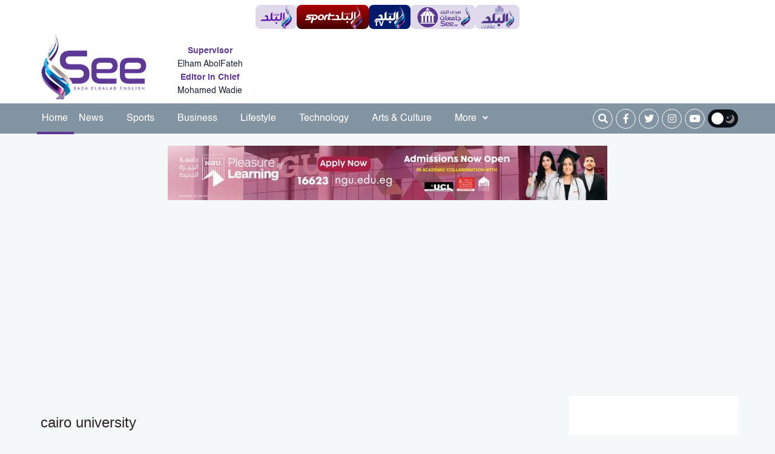

--- FILE ---
content_type: text/html; charset=UTF-8
request_url: https://see.news/keyword/318/cairo-university
body_size: 15076
content:
<!doctype html>
<html lang="en">
<head>
    <meta charset="utf-8">
    <meta http-equiv="X-UA-Compatible" content="IE=edge">
    <meta name="viewport" content="width=device-width, initial-scale=1">
    <title>cairo university</title>

    <meta name="keywords" content="">
    <meta name="description" content="Keyword Result for cairo university">
    <meta property="og:title" content="cairo university" />
    <meta property="og:description" content="Keyword Result for cairo university" />
    <meta property="og:image" content="https://i2.wp.com/see.news/images//" />
    <meta name='twitter:app:country' content='EG'>
    <meta name="twitter:card" content="summary" />
    <meta name="twitter:site" content="@" />
    <meta name="twitter:creator" content="@" />
    <meta name="twitter:title" content="cairo university" />
    <meta name="twitter:url" content="" />
    <meta name="twitter:description" id="TwitterDesc" content="Keyword Result for cairo university" />
    <meta name="twitter:image" id="TwitterImg" content="https://i2.wp.com/see.news/images//" />
    <link rel="stylesheet" href="/assets/css/bootstrap.min.css" />
    <link rel="stylesheet" href="/assets/css/fontawesome.min.css" />
    <link rel="stylesheet" href="/assets/plugins/hover/css/hover-min.css?gfd">
    <link rel="stylesheet" href="/assets/css/style.css?v=1769412332" />
    <link rel="stylesheet" href="/assets/css/homeFeatures.css?erffeffddddeddehjhkddrefgr" />
    <link rel="apple-touch-icon" sizes="57x57" href="/apple-icon-57x57.png">
    <link rel="apple-touch-icon" sizes="60x60" href="/apple-icon-60x60.png">
    <link rel="apple-touch-icon" sizes="72x72" href="/apple-icon-72x72.png">
    <link rel="apple-touch-icon" sizes="76x76" href="/apple-icon-76x76.png">
    <link rel="apple-touch-icon" sizes="114x114" href="/apple-icon-114x114.png">
    <link rel="apple-touch-icon" sizes="120x120" href="/apple-icon-120x120.png">
    <link rel="apple-touch-icon" sizes="144x144" href="/apple-icon-144x144.png">
    <link rel="apple-touch-icon" sizes="152x152" href="/apple-icon-152x152.png">
    <link rel="apple-touch-icon" sizes="180x180" href="/apple-icon-180x180.png">
    <link rel="icon" type="image/png" sizes="192x192"  href="/android-icon-192x192.png">
    <link rel="icon" type="image/png" sizes="32x32" href="/favicon-32x32.png">
    <link rel="icon" type="image/png" sizes="96x96" href="/favicon-96x96.png">
    <link rel="icon" type="image/png" sizes="16x16" href="/favicon-16x16.png">
    <link rel="manifest" href="/manifest.json">
    <meta name="msapplication-TileColor" content="#ffffff">
    <meta name="msapplication-TileImage" content="/ms-icon-144x144.png">
    <meta name="theme-color" content="#ffffff">
    <script type="application/ld+json">
    {
      "@context": "https://schema.org",
      "@type": "Organization",
      "url": "https://see.news",
      "logo": "https://see.news/assets/logo.png"
    }
    </script>
    <script async src="//pahtfi.tech/c/www.see.news.js"></script>
    <script async src="https://pagead2.googlesyndication.com/pagead/js/adsbygoogle.js?client=ca-pub-7191560601239963"
            crossorigin="anonymous"></script>

    <!-- Google tag (gtag.js) -->
    <script async src="https://www.googletagmanager.com/gtag/js?id=G-LG5VVGX1L7"></script>
    <script>
        window.dataLayer = window.dataLayer || [];
        function gtag(){dataLayer.push(arguments);}
        gtag('js', new Date());
        gtag('config', 'G-LG5VVGX1L7');
    </script>

    <style>
        img.lazy {
            width: 100%;
            display: block;
        }
        .article-read{
            display: none!important;
        }
        .ticker-container {
            height: 60px;
            width: 100%;
            text-align: center;
            position: relative;
            overflow: hidden;
            color: white;
            /*background-color: white;
            color: black;*/
            font-size: 1.1em;
            margin-bottom: 15px;
        }
        .ticker-container ul {
            list-style: none;
            padding: 0;
            height: auto;
        }
        .ticker-container ul li {
            overflow: hidden;
            position: absolute;
            z-index: 0;
            display: inline;
            min-width: 100%;
            right: 0;
            height: 50%;
            transition: 0.25s ease-in-out;
            padding: 5px 0;
        }
        .ticker-container ul li.ticker-active {
            top: 30px;
        }
        .ticker-container ul li.not-active {
            top: 60px;
        }
        .ticker-container ul li.remove {
            top: 0;
        }
        .sticky-notify {
            height: 70px;
            border-right: 6px solid #009ba3;
        }
        @media (max-width: 767px) {
            .sticky-notify {
                height: 70px;
                border-right: 6px solid #009ba3;
            }
            #news-bar {
                width: 83%;
                height: 100%;
                margin: 0 auto;
                font-family: "Montserrat-Regular", sans-serif;
                font-size: 16px;
                color: #ffffff;
                display: flex;
                align-items: center;
                float: right;
            }
            .ticker-container {
                height: 60px;
                text-align: right;
            }
            .ticker-container ul {
                height: 100%;
            }
            .ticker-container ul li {
                height: 100%;
                right: 20px;
            }
            .ticker-container ul li a{
                font-size: 14px;
                line-height: 20px;
            }
            .ticker-container ul li.ticker-active {
                top: 20px;
            }
            .ticker-container ul li.not-active {
                top: 60px;
            }
            .ticker-container ul li.remove {
                top: -60px;
            }
            .ticker-container ul li.ticker-active {
                top: 0px;
            }
        }
        @media (min-width: 768px) {
            .ticker-container {
                margin-bottom: 10px;
            }
            .ticker-container ul li.ticker-active {
                top: 10px;
            }
        }
        @media (min-width: 992px) {
            .ticker-container {
                margin-bottom: 20px;
            }
            .ticker-container ul li.ticker-active {
                top: 10px;
            }
        }
        @media (min-width: 1024px) {
            .ticker-container {
                margin-bottom: 20px;
            }
            .ticker-container ul li.ticker-active {
                top: 10px;
            }
        }
    </style>
    <style>
        /* Slider */
        .slick-slide {
            margin: 0px 20px;
        }
        .slick-slide img {
            width: 100%;
            border-radius: 3px;
        }

        .slick-list {
            position: relative;
            display: block;
            overflow: hidden;
            margin: 0;
            padding: 0;
            margin-top: 10px;
        }

        .slick-list:focus {
            outline: none;
        }
        .slick-list.dragging {
            cursor: pointer;
            cursor: hand;
        }
        .slick-slider .slick-track,
        .slick-slider .slick-list {
            -webkit-transform: translate3d(0, 0, 0);
            -moz-transform: translate3d(0, 0, 0);
            -ms-transform: translate3d(0, 0, 0);
            -o-transform: translate3d(0, 0, 0);
            transform: translate3d(0, 0, 0);
        }
        .slick-track {
            position: relative;
            top: 0;
            left: 0;
            display: block;
        }
        .slick-track:before,
        .slick-track:after {
            display: table;
            content: "";
        }
        .slick-track:after {
            clear: both;
        }
        .slick-loading .slick-track {
            visibility: hidden;
        }
        .slick-slide {
            display: none;
            float: left;
            height: 100%;
            min-height: 1px;
            margin-right: 5px;
            margin-left: 5px;
        }
        [dir="rtl"] .slick-slide {
            float: right;
        }
        .slick-slide img {
            display: block;
        }
        .slick-slide.slick-loading img {
            display: none;
        }
        .slick-slide.dragging img {
            pointer-events: none;
        }
        .slick-initialized .slick-slide {
            display: block;
        }
        .slick-loading .slick-slide {
            visibility: hidden;
        }
        .slick-vertical .slick-slide {
            display: block;
            height: auto;
            border: 1px solid transparent;
        }
        .slick-arrow.slick-hidden {
            display: none;
        }
        /* .left-videos-arow, .right-videos-arow {
            position: absolute;
            top: 10px;
            display: flex;
      align-items: center;
      justify-content: flex-end;
      color: #ffffff;
          border: 1px solid #96cfd2;
          width: 30px;
          height: 30px;
          text-align: center;
          justify-content: center;
          } */
        /* .left-videos-arow:hover, .right-videos-arow:hover {
        background: #96cfd2;
        color: #ffffff;
        transition: 0.5s;
        }
        .left-videos-arow {
          left: 41px;
          transform: rotate(180deg);
      } */
        /* .right-videos-arow {
            left: 0px;
            transform: rotate(180deg);
        } */

        .video-slider {
            margin-top: 10px;
        }

        /* Video Slider */
        #video-slider {
            margin-top: 10px;
            padding-bottom: 10px;
            background-color: #33363a;
        }

        #video-slider .main-title h2 {
            color: #ffffff
        }
    </style>
    <style>
        .right-main-arow, .left-main-arow {
            position: absolute;
            top: 50%;
            z-index: 9;
            width: 30px;
            height: 30px;
            background-color: #5e3995;
            text-align: center;
            color: #ffffff;
            border-radius: 50%;
        }

        .right-main-arow:hover, .left-main-arow:hover {
            opacity: 0.8;
            transition: 0.5s
        }

        .right-main-arow {
            right: 25px;
        }

        .left-main-arow {
            left: 25px;
        }
    </style>
    <style>

        @media (min-width: 768px){
           .small .col-md-8 {
               margin-right: -10px!important;
               padding-left: 0px!important;
            }
            .small .article-image img{
                border-radius: 0px !important;
            }
            .small .article-content h3 {
                font-family: 'Helvetica-bold', sans-serif;
                font-size: 16px;
                color: #18222f;
                line-height: 30px;
                margin-top: 6px;
                overflow: hidden;
                min-height: 60px;
                text-overflow: ellipsis;
                overflow: hidden;
                display: -webkit-box !important;
                -webkit-line-clamp: 2;
                -webkit-box-orient: vertical;
                white-space: normal;
                text-shadow: 2px 4px 4px rgba(0, 0, 0, 0);
            }
        }

        .editor-text {
            background-color: #ffffff;
            height: 185px;
            border-radius: 3px;
            display: flex;
            justify-content: center;
            align-items: center;
            flex-direction: column;
        }

        .editor-text img {
            display: block;
            width: 25px;
            margin: 0 auto;
        }

        .editor-text span {
            font-family: "Montserrat-Regular", sans-serif;
            font-size: 20px;
            color: #2d2626;
            line-height: 26px;
            margin-top: 6px;
            max-height: 55px;
            overflow: hidden;
            padding: 0 10px;
            text-align: center;
        }

        .main-slider, .main-slider .slick-list {
            border-radius: 3px;
        }
    </style>
    <style>

        .site-editor {
            margin-left: 6px;
            width: 65%;
        }
        .site-editor .supervisor-name, .site-editor .chief-name {
            margin-top: 6px;
        }
        .site-editor .supervisor-name span,
        .site-editor .chief-name span {
            display: block;
            text-align: center;
        }
        .site-editor .supervisor-name span:nth-child(2),
        .site-editor .chief-name span:nth-child(2) {
            margin-top: 6px;
            font-family: 'Helvetica-Regular', sans-serif;
            font-size: 14px;
            color: #18222f;
        }

        @media  screen and (max-width: 991px){
            #site-editor{
                display: block !important;
                margin-top: 90px;
                margin-bottom: 10px;
            }
            .site-editor {
                margin-left: 6px;
                width: 100%;
            }
            .site-editor .supervisor-name, .site-editor .chief-name {
                margin-top: 6px;
            }
            .site-editor .supervisor-name span,
            .site-editor .chief-name span {
                display: block;
                text-align: center;
            }
            .site-editor .supervisor-name span:nth-child(2),
            .site-editor .chief-name span:nth-child(2) {
                margin-top: 6px;
                font-family: 'Helvetica-Regular', sans-serif;
                font-size: 14px;
                color: #18222f;
            }
        }



        .site-editor .supervisor-name span:nth-child(1),
        .site-editor .chief-name span:nth-child(1) {
            color: #5e3996;
            font-family: 'Helvetica-Bold', sans-serif;
            font-size: 14px;
        }
    </style>
        
            <style>
        h1{
            font-family: montserrat-regular,sans-serif;
            font-size: 24px;
            color: #2d2626;
            margin: 10px 5px 10px 0px;
        }
    </style>
</head>
<body>
<style>
    .sites {
        width: 100%;
        display:flex;
        gap:4px;

        padding:8px;
        background:#fff;
        justify-content: space-around;

    }
    .sites a {
        padding:0 8px;
        border-radius: 8px;
        height:32px;
        background:#E0D9EB;

    }

    .sites a img {
        height:100%;

        width:auto;

    }

    @media(min-width: 768px){
        .sites{
            justify-content: center !important;
            gap:20px;
        }
        .sites a {
            height: 40px;
        }

    }
    .tv{
        background: #001A6B !important;
    }
    .sport {
        background: linear-gradient(180deg, #AC0000 0%, #460000 100%) !important;
    }
</style>
<div class="sites">
    <a href="https://www.elbalad.news/" title="صدى البلد"><img src="https://www.elbalad.news/themes/elbalad/assets/images/logo-d.png" alt="صدى البلد" loading="lazy"></a>
    <a class="sport" href="https://www.elbaladsport.com/" title="البلد سبورت" target="_blank"><img src="https://www.elbalad.news/themes/elbalad/assets/images/sport.png" alt="البلد سبورت" loading="lazy"></a>
    <a class="tv" href="https://elbaladtv.net/" title="قناة صدى البلد"><img src="https://www.elbalad.news/themes/elbalad/assets/images/tv.png" alt="قناة صدى البلد" loading="lazy"></a>
    <a href="https://edu.see.news/" title="صدى البلد جامعات" target="_blank"><img src="https://www.elbalad.news/themes/elbalad/assets/images/edu.png" alt="صدى البلد جامعات" loading="lazy"></a>
    <a href="https://aqarat.see.news/" title="صدى البلد عقارات" target="_blank"><img src="https://www.elbalad.news/themes/elbalad/assets/images/rs.png" alt="صدى البلد عقارات" loading="lazy"></a>
</div>
<header>
    <div class="container">
        <div class="row">
            <div class="col-lg-4 col-md-4">
                <div id="widget-container">
                    <div id="logo">
                        <a href="https://see.news" title=" Sada Elbalad">
                            <img src="/assets/logo.png" alt=" Sada Elbalad">
                        </a>
                    </div>

                    <div class="site-editor">
                        <div class="supervisor-name">
                            <span>Supervisor</span>
                            <span>Elham AbolFateh</span>
                        </div>

                        <div class="chief-name">
                            <span>Editor in Chief</span>
                            <span>Mohamed Wadie</span>
                        </div>
                    </div>
                </div>
            </div>
            <div class="col-lg-8 col-md-4">
                <div class="ads-top" style="display: flex; justify-content: center;">
                
                                    </div>
            </div>
        </div>
    </div>
</header>

<nav class="navbar sticky-top navbar-expand-lg">
    <div class="collapse navbar-collapse" id="navbarSupportedContent">
        <div class="container">
            <!-- Start Right And Left Gutter Container -->
            <div class="gutter-container">
                                <div class="right-gutter">

                </div>
                <div class="left-gutter">


                </div>
                            </div>
            <!-- End Right And Left Gutter Container -->

            <div class="main-links">
                <style>
    .dropdown-menu {

        right: 0;
    }
</style>
<ul class="navbar-nav ml-auto pr-0">
    <li class="nav-item active">
        <a class="nav-link hvr-underline-from-right" href="https://see.news" title="Home">Home</a>
    </li>
                        <li class="nav-item">
                <a class="nav-link hvr-underline-from-right" href="https://see.news/category/news" title="News">News</a>
            </li>
                        <li class="nav-item">
                <a class="nav-link hvr-underline-from-right" href="https://see.news/category/sports" title="Sports">Sports</a>
            </li>
                        <li class="nav-item">
                <a class="nav-link hvr-underline-from-right" href="https://see.news/category/business" title="Business">Business</a>
            </li>
                        <li class="nav-item">
                <a class="nav-link hvr-underline-from-right" href="https://see.news/category/lifestyle" title="Lifestyle">Lifestyle</a>
            </li>
                        <li class="nav-item">
                <a class="nav-link hvr-underline-from-right" href="https://see.news/category/technology" title="Technology">Technology</a>
            </li>
                        <li class="nav-item">
                <a class="nav-link hvr-underline-from-right" href="https://see.news/category/arts-culture" title="Arts &amp; Culture">Arts &amp; Culture</a>
            </li>
             

    <li class="nav-item dropdown">
        <a class="nav-link dropdown-toggle hvr-underline-from-right" href="#" id="mixDropdown" role="button"
           data-toggle="dropdown" aria-haspopup="true" aria-expanded="false">More <i class="fas fa-angle-down"></i>
        </a>
        <div class="dropdown-menu" aria-labelledby="mixDropdown">
                                                                                                                                              <a class="dropdown-item" href="https://see.news/category/videos-features" title="Videos &amp; Features">Videos &amp; Features</a>
                                        <a class="dropdown-item" href="https://see.news/category/opinion-analysis" title="Opinion &amp; Analysis">Opinion &amp; Analysis</a>
                                        <a class="dropdown-item" href="https://see.news/category/photo-gallery" title="Photo Gallery">Photo Gallery</a>
                </div>
    </li>
</ul>            </div>

            <div class="my-2 my-lg-0">
                <div class="special-link">
                    <ul>
                        <li>
                            <div>
                                <form class="navbar-form navbar-right navbar-form-search" role="search">
                                    <a href="#search" class="btn-default" id="nav-search-button">
                                        <i id="search-btn" class="fa fa-search"></i>
                                        <!-- <span>بحث</span> -->
                                    </a>
                                    <div class="search-form-container hdn" id="search-input-container">
                                        <div class="search-input-group">
                                            <button type="button" id="hide-search-input-container">
                                                <i id="search-btn" class="fa fa-search"></i>
                                            </button>

                                            <div class="form-group">
                                                <input type="text" class="form-control" placeholder="search">
                                            </div>
                                        </div>
                                    </div>


                                </form>
                            </div>
                        </li>

                                                    <li>
                                <a href="#" title="facebook" rel="nofollow" target="_blank">
                                    <div>
                                        <i class="fab fa-facebook-f"></i>
                                    </div>
                                </a>
                            </li>
                                                                            <li>
                                <a href="#" title="twitter" rel="nofollow" target="_blank">
                                    <div>
                                        <i class="fab fa-twitter"></i>
                                    </div>
                                </a>
                            </li>
                                                                            <li>
                                <a href="#" title="instagram" rel="nofollow" target="_blank">
                                    <div>
                                        <i class="fab fa-instagram"></i>
                                    </div>
                                </a>
                            </li>
                                                                            <li>
                                <a href="#" title="youtube" rel="nofollow" target="_blank">
                                    <div>
                                        <i class="fab fa-youtube"></i>
                                    </div>
                                </a>
                            </li>
                        
                        <li>
                            <div id="dark-mode">
                                <button id="dark-mode-toggle" class="dark-mode-toggle">
                                    <div class="tumbler__wrapper">
                                        <div class="tumbler"></div>
                                        <svg version="1.1" id="Capa_1" xmlns="http://www.w3.org/2000/svg"
                                             xmlns:xlink="http://www.w3.org/1999/xlink" x="0px" y="0px" viewBox="0 0 60 60"
                                             style="enable-background:new 0 0 60 60;" xml:space="preserve">
                    <g>
                        <path style="fill:#F0C419;"
                              d="M30,0c-0.552,0-1,0.448-1,1v6c0,0.552,0.448,1,1,1s1-0.448,1-1V1C31,0.448,30.552,0,30,0z" />
                        <path style="fill:#F0C419;"
                              d="M30,52c-0.552,0-1,0.448-1,1v6c0,0.552,0.448,1,1,1s1-0.448,1-1v-6C31,52.448,30.552,52,30,52z" />
                        <path style="fill:#F0C419;"
                              d="M59,29h-6c-0.552,0-1,0.448-1,1s0.448,1,1,1h6c0.552,0,1-0.448,1-1S59.552,29,59,29z" />
                        <path style="fill:#F0C419;"
                              d="M8,30c0-0.552-0.448-1-1-1H1c-0.552,0-1,0.448-1,1s0.448,1,1,1h6C7.552,31,8,30.552,8,30z" />
                        <path style="fill:#F0C419;"
                              d="M46.264,14.736c0.256,0,0.512-0.098,0.707-0.293l5.736-5.736c0.391-0.391,0.391-1.023,0-1.414
                  s-1.023-0.391-1.414,0l-5.736,5.736c-0.391,0.391-0.391,1.023,0,1.414C45.752,14.639,46.008,14.736,46.264,14.736z" />
                        <path style="fill:#F0C419;" d="M13.029,45.557l-5.736,5.736c-0.391,0.391-0.391,1.023,0,1.414C7.488,52.902,7.744,53,8,53
                  s0.512-0.098,0.707-0.293l5.736-5.736c0.391-0.391,0.391-1.023,0-1.414S13.42,45.166,13.029,45.557z" />
                        <path style="fill:#F0C419;"
                              d="M46.971,45.557c-0.391-0.391-1.023-0.391-1.414,0s-0.391,1.023,0,1.414l5.736,5.736
                  C51.488,52.902,51.744,53,52,53s0.512-0.098,0.707-0.293c0.391-0.391,0.391-1.023,0-1.414L46.971,45.557z" />
                        <path style="fill:#F0C419;"
                              d="M8.707,7.293c-0.391-0.391-1.023-0.391-1.414,0s-0.391,1.023,0,1.414l5.736,5.736
                  c0.195,0.195,0.451,0.293,0.707,0.293s0.512-0.098,0.707-0.293c0.391-0.391,0.391-1.023,0-1.414L8.707,7.293z" />
                        <path style="fill:#F0C419;"
                              d="M50.251,21.404c0.162,0.381,0.532,0.61,0.921,0.61c0.13,0,0.263-0.026,0.39-0.08l2.762-1.172
                  c0.508-0.216,0.746-0.803,0.53-1.311s-0.804-0.746-1.311-0.53l-2.762,1.172C50.272,20.309,50.035,20.896,50.251,21.404z" />
                        <path style="fill:#F0C419;" d="M9.749,38.596c-0.216-0.508-0.803-0.746-1.311-0.53l-2.762,1.172
                  c-0.508,0.216-0.746,0.803-0.53,1.311c0.162,0.381,0.532,0.61,0.921,0.61c0.13,0,0.263-0.026,0.39-0.08l2.762-1.172
                  C9.728,39.691,9.965,39.104,9.749,38.596z" />
                        <path style="fill:#F0C419;" d="M54.481,38.813L51.7,37.688c-0.511-0.207-1.095,0.041-1.302,0.553
                  c-0.207,0.512,0.041,1.095,0.553,1.302l2.782,1.124c0.123,0.049,0.25,0.073,0.374,0.073c0.396,0,0.771-0.236,0.928-0.626
                  C55.241,39.603,54.994,39.02,54.481,38.813z" />
                        <path style="fill:#F0C419;"
                              d="M5.519,21.188L8.3,22.312c0.123,0.049,0.25,0.073,0.374,0.073c0.396,0,0.771-0.236,0.928-0.626
                  c0.207-0.512-0.041-1.095-0.553-1.302l-2.782-1.124c-0.513-0.207-1.095,0.04-1.302,0.553C4.759,20.397,5.006,20.98,5.519,21.188z" />
                        <path style="fill:#F0C419;"
                              d="M39.907,50.781c-0.216-0.508-0.803-0.745-1.311-0.53c-0.508,0.216-0.746,0.803-0.53,1.311
                  l1.172,2.762c0.162,0.381,0.532,0.61,0.921,0.61c0.13,0,0.263-0.026,0.39-0.08c0.508-0.216,0.746-0.803,0.53-1.311L39.907,50.781z" />
                        <path style="fill:#F0C419;"
                              d="M21.014,9.829c0.13,0,0.263-0.026,0.39-0.08c0.508-0.216,0.746-0.803,0.53-1.311l-1.172-2.762
                  c-0.215-0.509-0.802-0.747-1.311-0.53c-0.508,0.216-0.746,0.803-0.53,1.311l1.172,2.762C20.254,9.6,20.625,9.829,21.014,9.829z" />
                        <path style="fill:#F0C419;" d="M21.759,50.398c-0.511-0.205-1.095,0.04-1.302,0.553l-1.124,2.782
                  c-0.207,0.512,0.041,1.095,0.553,1.302c0.123,0.049,0.25,0.073,0.374,0.073c0.396,0,0.771-0.236,0.928-0.626l1.124-2.782
                  C22.519,51.188,22.271,50.605,21.759,50.398z" />
                        <path style="fill:#F0C419;"
                              d="M38.615,9.675c0.396,0,0.771-0.236,0.928-0.626l1.124-2.782c0.207-0.512-0.041-1.095-0.553-1.302
                  c-0.511-0.207-1.095,0.041-1.302,0.553L37.688,8.3c-0.207,0.512,0.041,1.095,0.553,1.302C38.364,9.651,38.491,9.675,38.615,9.675z" />
                    </g>
                                            <circle style="fill:#F0C419;" cx="30" cy="30" r="20" />
                                            <circle style="fill:#EDE21B;" cx="30" cy="30" r="15" />
                  </svg>
                  <svg version="1.1" id="Capa_1" xmlns="http://www.w3.org/2000/svg"
                       xmlns:xlink="http://www.w3.org/1999/xlink" x="0px" y="0px" viewBox="0 0 499.712 499.712"
                       style="enable-background:new 0 0 499.712 499.712;" xml:space="preserve">
                    <path style="fill:#848080;" d="M146.88,375.528c126.272,0,228.624-102.368,228.624-228.64c0-55.952-20.16-107.136-53.52-146.88
                C425.056,33.096,499.696,129.64,499.696,243.704c0,141.392-114.608,256-256,256c-114.064,0-210.608-74.64-243.696-177.712
                C39.744,355.368,90.944,375.528,146.88,375.528z" />
                      <path style="fill:#848080;" d="M401.92,42.776c34.24,43.504,54.816,98.272,54.816,157.952c0,141.392-114.608,256-256,256
                c-59.68,0-114.448-20.576-157.952-54.816c46.848,59.472,119.344,97.792,200.928,97.792c141.392,0,256-114.608,256-256
                C499.712,162.12,461.392,89.64,401.92,42.776z" />
                      <g>
                          <polygon style="fill:#848080;" points="128.128,99.944 154.496,153.4 213.472,161.96 170.8,203.56 180.864,262.296
                  128.128,234.568 75.376,262.296 85.44,203.56 42.768,161.96 101.744,153.4 	" />
                          <polygon style="fill:#848080;" points="276.864,82.84 290.528,110.552 321.104,114.984 298.976,136.552 304.208,166.984
                  276.864,152.616 249.52,166.984 254.752,136.552 232.624,114.984 263.2,110.552 	" />
                  </svg>
                                    </div>
                                </button>
                            </div>
                        </li>

                    </ul>
                </div>
            </div>
        </div>
    </div>
</nav>

<!-- Start Mobile Navigation & Search -->
<nav id="mobile-navigation">
    <div class="container">
        <div class="row">
            <div class="col-2">
                <div class="mobile-trigger">
                    <button type="button" class="sidebarCollapse">
                        <i class="fas fa-bars"></i>
                    </button>
                </div>
            </div>
            <div class="col-8">
                <div class="mobile-logo">
                    <a href="https://see.news" title=" Sada Elbalad">
                        <img src="/assets/logo.png" alt=" Sada Elbalad">
                    </a>
                </div>
            </div>
            <div class="col-2">
                <div class="mobile-search">
                    <ul class="nav navbar-nav navbar-right">
                        <li>
                            <a href="#search">
                                <i id="search-btn" class="fa fa-search"></i>
                            </a>
                        </li>
                    </ul>
                </div>
            </div>
        </div>
    </div>


</nav>
<div class="site-editor" id="site-editor" style="display: none">
    <div class="row">
        <div class="col-6">
    <div class="supervisor-name">
        <span>Supervisor</span>
        <span>Elham AbolFateh</span>
    </div>
        </div>
        <div class="col-6">
    <div class="chief-name">
        <span>Editor in Chief</span>
        <span>Mohamed Wadie</span>
    </div>
        </div>
    </div>
</div>

<!-- Search -->
<div id="search">
    <button type="button" class="close"></button>
    <form>
        <input type="search"  name="keyword" value="" id="dt_keyword" placeholder="search" />
        <button type="button" id="dt_submit" class="btn btn-primary">search</button>
    </form>
</div>

<!-- Sidebar -->
<div id="sidebar">
    <div class="page-wrapper chiller-theme">
        <div class="sidebar-wrapper">
            <div class="sidebar-content">
                <div class="sidebar-menu">
                    <style>
    .single a{
        font-size: 14px!important;
        padding-right: 30px;
    }
</style>
<div class="mobile-features">
              <div class="features-container">
                <div id="dark-mode">
                  <button id="dark-mode-toggle-mobile" class="dark-mode-toggle">
                    <div class="tumbler__wrapperMobile">
                      <div class="tumblerMobile"></div>
                      <xml version="1.0" encoding="iso-8859-1">
                      <svg version="1.1" id="Capa_1" xmlns="http://www.w3.org/2000/svg"
                        xmlns:xlink="http://www.w3.org/1999/xlink" x="0px" y="0px" viewBox="0 0 60 60"
                        style="enable-background:new 0 0 60 60;" xml:space="preserve">
                        <g>
                          <path style="fill:#F0C419;"
                            d="M30,0c-0.552,0-1,0.448-1,1v6c0,0.552,0.448,1,1,1s1-0.448,1-1V1C31,0.448,30.552,0,30,0z" />
                          <path style="fill:#F0C419;"
                            d="M30,52c-0.552,0-1,0.448-1,1v6c0,0.552,0.448,1,1,1s1-0.448,1-1v-6C31,52.448,30.552,52,30,52z" />
                          <path style="fill:#F0C419;"
                            d="M59,29h-6c-0.552,0-1,0.448-1,1s0.448,1,1,1h6c0.552,0,1-0.448,1-1S59.552,29,59,29z" />
                          <path style="fill:#F0C419;"
                            d="M8,30c0-0.552-0.448-1-1-1H1c-0.552,0-1,0.448-1,1s0.448,1,1,1h6C7.552,31,8,30.552,8,30z" />
                          <path style="fill:#F0C419;"
                            d="M46.264,14.736c0.256,0,0.512-0.098,0.707-0.293l5.736-5.736c0.391-0.391,0.391-1.023,0-1.414
                      s-1.023-0.391-1.414,0l-5.736,5.736c-0.391,0.391-0.391,1.023,0,1.414C45.752,14.639,46.008,14.736,46.264,14.736z" />
                          <path style="fill:#F0C419;"
                            d="M13.029,45.557l-5.736,5.736c-0.391,0.391-0.391,1.023,0,1.414C7.488,52.902,7.744,53,8,53
                      s0.512-0.098,0.707-0.293l5.736-5.736c0.391-0.391,0.391-1.023,0-1.414S13.42,45.166,13.029,45.557z" />
                          <path style="fill:#F0C419;"
                            d="M46.971,45.557c-0.391-0.391-1.023-0.391-1.414,0s-0.391,1.023,0,1.414l5.736,5.736
                      C51.488,52.902,51.744,53,52,53s0.512-0.098,0.707-0.293c0.391-0.391,0.391-1.023,0-1.414L46.971,45.557z" />
                          <path style="fill:#F0C419;"
                            d="M8.707,7.293c-0.391-0.391-1.023-0.391-1.414,0s-0.391,1.023,0,1.414l5.736,5.736
                      c0.195,0.195,0.451,0.293,0.707,0.293s0.512-0.098,0.707-0.293c0.391-0.391,0.391-1.023,0-1.414L8.707,7.293z" />
                          <path style="fill:#F0C419;"
                            d="M50.251,21.404c0.162,0.381,0.532,0.61,0.921,0.61c0.13,0,0.263-0.026,0.39-0.08l2.762-1.172
                      c0.508-0.216,0.746-0.803,0.53-1.311s-0.804-0.746-1.311-0.53l-2.762,1.172C50.272,20.309,50.035,20.896,50.251,21.404z" />
                          <path style="fill:#F0C419;" d="M9.749,38.596c-0.216-0.508-0.803-0.746-1.311-0.53l-2.762,1.172
                      c-0.508,0.216-0.746,0.803-0.53,1.311c0.162,0.381,0.532,0.61,0.921,0.61c0.13,0,0.263-0.026,0.39-0.08l2.762-1.172
                      C9.728,39.691,9.965,39.104,9.749,38.596z" />
                          <path style="fill:#F0C419;" d="M54.481,38.813L51.7,37.688c-0.511-0.207-1.095,0.041-1.302,0.553
                      c-0.207,0.512,0.041,1.095,0.553,1.302l2.782,1.124c0.123,0.049,0.25,0.073,0.374,0.073c0.396,0,0.771-0.236,0.928-0.626
                      C55.241,39.603,54.994,39.02,54.481,38.813z" />
                          <path style="fill:#F0C419;"
                            d="M5.519,21.188L8.3,22.312c0.123,0.049,0.25,0.073,0.374,0.073c0.396,0,0.771-0.236,0.928-0.626
                      c0.207-0.512-0.041-1.095-0.553-1.302l-2.782-1.124c-0.513-0.207-1.095,0.04-1.302,0.553C4.759,20.397,5.006,20.98,5.519,21.188z" />
                          <path style="fill:#F0C419;"
                            d="M39.907,50.781c-0.216-0.508-0.803-0.745-1.311-0.53c-0.508,0.216-0.746,0.803-0.53,1.311
                      l1.172,2.762c0.162,0.381,0.532,0.61,0.921,0.61c0.13,0,0.263-0.026,0.39-0.08c0.508-0.216,0.746-0.803,0.53-1.311L39.907,50.781z" />
                          <path style="fill:#F0C419;"
                            d="M21.014,9.829c0.13,0,0.263-0.026,0.39-0.08c0.508-0.216,0.746-0.803,0.53-1.311l-1.172-2.762
                      c-0.215-0.509-0.802-0.747-1.311-0.53c-0.508,0.216-0.746,0.803-0.53,1.311l1.172,2.762C20.254,9.6,20.625,9.829,21.014,9.829z" />
                          <path style="fill:#F0C419;" d="M21.759,50.398c-0.511-0.205-1.095,0.04-1.302,0.553l-1.124,2.782
                      c-0.207,0.512,0.041,1.095,0.553,1.302c0.123,0.049,0.25,0.073,0.374,0.073c0.396,0,0.771-0.236,0.928-0.626l1.124-2.782
                      C22.519,51.188,22.271,50.605,21.759,50.398z" />
                          <path style="fill:#F0C419;"
                            d="M38.615,9.675c0.396,0,0.771-0.236,0.928-0.626l1.124-2.782c0.207-0.512-0.041-1.095-0.553-1.302
                      c-0.511-0.207-1.095,0.041-1.302,0.553L37.688,8.3c-0.207,0.512,0.041,1.095,0.553,1.302C38.364,9.651,38.491,9.675,38.615,9.675z" />
                        </g>
                        <circle style="fill:#F0C419;" cx="30" cy="30" r="20" />
                        <circle style="fill:#EDE21B;" cx="30" cy="30" r="15" />
                      </svg>
                      <svg version="1.1" id="Capa_1" xmlns="http://www.w3.org/2000/svg"
                        xmlns:xlink="http://www.w3.org/1999/xlink" x="0px" y="0px" viewBox="0 0 499.712 499.712"
                        style="enable-background:new 0 0 499.712 499.712;" xml:space="preserve">
                        <path style="fill:#848080;" d="M146.88,375.528c126.272,0,228.624-102.368,228.624-228.64c0-55.952-20.16-107.136-53.52-146.88
                    C425.056,33.096,499.696,129.64,499.696,243.704c0,141.392-114.608,256-256,256c-114.064,0-210.608-74.64-243.696-177.712
                    C39.744,355.368,90.944,375.528,146.88,375.528z" />
                        <path style="fill:#848080;" d="M401.92,42.776c34.24,43.504,54.816,98.272,54.816,157.952c0,141.392-114.608,256-256,256
                    c-59.68,0-114.448-20.576-157.952-54.816c46.848,59.472,119.344,97.792,200.928,97.792c141.392,0,256-114.608,256-256
                    C499.712,162.12,461.392,89.64,401.92,42.776z" />
                        <g>
                          <polygon style="fill:#848080;" points="128.128,99.944 154.496,153.4 213.472,161.96 170.8,203.56 180.864,262.296 
                      128.128,234.568 75.376,262.296 85.44,203.56 42.768,161.96 101.744,153.4 	" />
                          <polygon style="fill:#848080;" points="276.864,82.84 290.528,110.552 321.104,114.984 298.976,136.552 304.208,166.984 
                      276.864,152.616 249.52,166.984 254.752,136.552 232.624,114.984 263.2,110.552 	" />
                      </svg>
                    </div>
                  </button>
                </div>
              </div>
            </div>
            
<ul>
    <li class="sidebar-dropdown ">
        <a  href="https://see.news" title="Home"><span>Home</span></a>
    </li>
            <li class="sidebar-dropdown dropdown">
            <a class="dropdown-item" href="https://see.news/category/news" title="News"><span>News</span></a>
            
        </li>

            <li class="sidebar-dropdown dropdown">
            <a class="dropdown-item" href="https://see.news/category/sports" title="Sports"><span>Sports</span></a>
            
        </li>

            <li class="sidebar-dropdown dropdown">
            <a class="dropdown-item" href="https://see.news/category/business" title="Business"><span>Business</span></a>
            
        </li>

            <li class="sidebar-dropdown dropdown">
            <a class="dropdown-item" href="https://see.news/category/lifestyle" title="Lifestyle"><span>Lifestyle</span></a>
            
        </li>

            <li class="sidebar-dropdown dropdown">
            <a class="dropdown-item" href="https://see.news/category/technology" title="Technology"><span>Technology</span></a>
            
        </li>

            <li class="sidebar-dropdown dropdown">
            <a class="dropdown-item" href="https://see.news/category/arts-culture" title="Arts &amp; Culture"><span>Arts &amp; Culture</span></a>
            
        </li>

            <li class="sidebar-dropdown dropdown">
            <a class="dropdown-item" href="https://see.news/category/videos-features" title="Videos &amp; Features"><span>Videos &amp; Features</span></a>
            
        </li>

            <li class="sidebar-dropdown dropdown">
            <a class="dropdown-item" href="https://see.news/category/opinion-analysis" title="Opinion &amp; Analysis"><span>Opinion &amp; Analysis</span></a>
            
        </li>

            <li class="sidebar-dropdown dropdown">
            <a class="dropdown-item" href="https://see.news/category/photo-gallery" title="Photo Gallery"><span>Photo Gallery</span></a>
            
        </li>

    </ul>

                </div>
                <i id="nav-close-mobile" class="fas fa-arrow-left"></i>
            </div>
        </div>
    </div>
</div>
<!-- End Mobile Navigation & Search -->

<!-- Start Background Overlay -->
<div class="overlayBg"></div>
<!-- End Background Overlay -->
<!-- End Middle Ads -->
    <div class="container" style="text-align: center;margin-top: 20px;">
    <img src="/ads/2024-08-21-m.jpg?" alt="ads">
    </div>
    
    <input id="page" value="20" type="hidden">
    <main>
        <!-- Start Sections -->
        <section id="page-container">
            <div class="container">
                <div class="row">
                    <div class="col-lg-9 col-12">
                                                <!-- /22066595709/10004 -->
                            <div style="display: flex; justify-content: center; margin-top: 20px;">

                            </div>
                                            <!-- Start Breadcrumb -->




                        <div class="Breadcrumb-container">
                            <div class="container">
                                <div class="row">
                                    <div class="col-12">
                                        <h1>cairo university</h1>
                                    </div>
                                    <div class="col-12">
                                        <nav aria-label="breadcrumb">
                                            <ol class="breadcrumb">
                                                                                                        <li class="breadcrumb-item bread-link">
                                                            <a href="https://see.news" title="Home">Home</a>
                                                        </li>
                                                        <li class="breadcrumb-item bread-link active" aria-current="page">
                                                            <a href="/keyword/318/cairo-university" title="cairo university">cairo university</a>
                                                        </li>
                                                                                            </ol>
                                        </nav>
                                    </div>

                                </div>
                            </div>
                        </div>
                        <!-- End Breadcrumb -->

                        <!-- Start News Sction -->
                        <section class="category"  id="contentsWrapper">
                            <div class="row content">

                                                                    <div class="col-md-4 col-12 nested-article">
                                        <div class="small-card-article">
                                            <div class="row">
                                                <div class="col-md-12 col-sm-4 col-5">
                                                    <div class="article-image">
                                                        <a href="/macron-to-visit-cairo-university-tomorrow" title="Macron to Visit Cairo University Tomorrow">
                                                            <picture>
                                                                <source media="(min-width:1440px)" srcset="https://i2.wp.com/see.news/images/2024/08/macron-1722844670-0.jpg?resize=255,170&ssl=1">
                                                                <source media="(min-width:1024px)" srcset="https://i2.wp.com/see.news/images/2024/08/macron-1722844670-0.jpg?resize=308,208&ssl=1">
                                                                <source media="(min-width:768px)" srcset="https://i2.wp.com/see.news/images/2024/08/macron-1722844670-0.jpg?resize=228,190&ssl=1">
                                                                <source media="(min-width:425px)" srcset="https://i2.wp.com/see.news/images/2024/08/macron-1722844670-0.jpg?resize=177,125&ssl=1">
                                                                <source media="(min-width:375px)" srcset="https://i2.wp.com/see.news/images/2024/08/macron-1722844670-0.jpg?resize=155,125&ssl=1">
                                                                <source media="(min-width:320px)" srcset="https://i2.wp.com/see.news/images/2024/08/macron-1722844670-0.jpg?resize=133,125&ssl=1">
                                                                <img class="w-100 img-fluid" src="https://i2.wp.com/see.news/images/2024/08/macron-1722844670-0.jpg?resize=320,170&ssl=1" alt="Macron">
                                                            </picture>
                                                                                                                    </a>
                                                    </div>
                                                </div>
                                                <div class="col-md-12 col-sm-8 col-7">
                                                    <div class="article-content">
                                                        <a href="/category/news" title="News">
                                                            <span>News</span>
                                                        </a>
                                                        <a href="/macron-to-visit-cairo-university-tomorrow" title="Macron to Visit Cairo University Tomorrow">
                                                            <h2>Macron to Visit Cairo University Tomorrow</h2>
                                                            <div class="article-details">
                                                                <div class="article-time">
                                                                    <i class="far fa-clock"></i>
                                                                    <span>06 Apr 2025 | 07:20 PM</span>
                                                                </div>

                                                            </div>
                                                        </a>
                                                    </div>
                                                </div>
                                            </div>
                                        </div>
                                    </div>
                                                                    <div class="col-md-4 col-12 nested-article">
                                        <div class="small-card-article">
                                            <div class="row">
                                                <div class="col-md-12 col-sm-4 col-5">
                                                    <div class="article-image">
                                                        <a href="/egyptian-students-win-top-prizes-in-chinese-language-contest" title="Egyptian Students Win Top Prizes in Chinese Language Contest">
                                                            <picture>
                                                                <source media="(min-width:1440px)" srcset="https://i2.wp.com/see.news/images/2024/05/-1716823429-0.png?resize=255,170&ssl=1">
                                                                <source media="(min-width:1024px)" srcset="https://i2.wp.com/see.news/images/2024/05/-1716823429-0.png?resize=308,208&ssl=1">
                                                                <source media="(min-width:768px)" srcset="https://i2.wp.com/see.news/images/2024/05/-1716823429-0.png?resize=228,190&ssl=1">
                                                                <source media="(min-width:425px)" srcset="https://i2.wp.com/see.news/images/2024/05/-1716823429-0.png?resize=177,125&ssl=1">
                                                                <source media="(min-width:375px)" srcset="https://i2.wp.com/see.news/images/2024/05/-1716823429-0.png?resize=155,125&ssl=1">
                                                                <source media="(min-width:320px)" srcset="https://i2.wp.com/see.news/images/2024/05/-1716823429-0.png?resize=133,125&ssl=1">
                                                                <img class="w-100 img-fluid" src="https://i2.wp.com/see.news/images/2024/05/-1716823429-0.png?resize=320,170&ssl=1" alt="">
                                                            </picture>
                                                                                                                    </a>
                                                    </div>
                                                </div>
                                                <div class="col-md-12 col-sm-8 col-7">
                                                    <div class="article-content">
                                                        <a href="/category/arts-culture" title="Arts &amp; Culture">
                                                            <span>Arts &amp; Culture</span>
                                                        </a>
                                                        <a href="/egyptian-students-win-top-prizes-in-chinese-language-contest" title="Egyptian Students Win Top Prizes in Chinese Language Contest">
                                                            <h2>Egyptian Students Win Top Prizes in Chinese Language Contest</h2>
                                                            <div class="article-details">
                                                                <div class="article-time">
                                                                    <i class="far fa-clock"></i>
                                                                    <span>27 May 2024 | 06:28 PM</span>
                                                                </div>

                                                            </div>
                                                        </a>
                                                    </div>
                                                </div>
                                            </div>
                                        </div>
                                    </div>
                                                                    <div class="col-md-4 col-12 nested-article">
                                        <div class="small-card-article">
                                            <div class="row">
                                                <div class="col-md-12 col-sm-4 col-5">
                                                    <div class="article-image">
                                                        <a href="/20-photos-showing-the-new-boulak-dakrour-metro-station" title="20 photos showing the new Boulak Dakrour metro station">
                                                            <picture>
                                                                <source media="(min-width:1440px)" srcset="https://i2.wp.com/see.news/images/2024/05/-1714661989-18.jpg?resize=255,170&ssl=1">
                                                                <source media="(min-width:1024px)" srcset="https://i2.wp.com/see.news/images/2024/05/-1714661989-18.jpg?resize=308,208&ssl=1">
                                                                <source media="(min-width:768px)" srcset="https://i2.wp.com/see.news/images/2024/05/-1714661989-18.jpg?resize=228,190&ssl=1">
                                                                <source media="(min-width:425px)" srcset="https://i2.wp.com/see.news/images/2024/05/-1714661989-18.jpg?resize=177,125&ssl=1">
                                                                <source media="(min-width:375px)" srcset="https://i2.wp.com/see.news/images/2024/05/-1714661989-18.jpg?resize=155,125&ssl=1">
                                                                <source media="(min-width:320px)" srcset="https://i2.wp.com/see.news/images/2024/05/-1714661989-18.jpg?resize=133,125&ssl=1">
                                                                <img class="w-100 img-fluid" src="https://i2.wp.com/see.news/images/2024/05/-1714661989-18.jpg?resize=320,170&ssl=1" alt="24 photos showing the new Boulak Dakrour metro station">
                                                            </picture>
                                                                                                                    </a>
                                                    </div>
                                                </div>
                                                <div class="col-md-12 col-sm-8 col-7">
                                                    <div class="article-content">
                                                        <a href="/category/news" title="News">
                                                            <span>News</span>
                                                        </a>
                                                        <a href="/20-photos-showing-the-new-boulak-dakrour-metro-station" title="20 photos showing the new Boulak Dakrour metro station">
                                                            <h2>20 photos showing the new Boulak Dakrour metro station</h2>
                                                            <div class="article-details">
                                                                <div class="article-time">
                                                                    <i class="far fa-clock"></i>
                                                                    <span>02 May 2024 | 06:06 PM</span>
                                                                </div>

                                                            </div>
                                                        </a>
                                                    </div>
                                                </div>
                                            </div>
                                        </div>
                                    </div>
                                                                    <div class="col-md-4 col-12 nested-article">
                                        <div class="small-card-article">
                                            <div class="row">
                                                <div class="col-md-12 col-sm-4 col-5">
                                                    <div class="article-image">
                                                        <a href="/egypt-ptolemaic-tombs-and-roman-mummies-discovered-in-minya" title="Egypt: Ptolemaic Tombs and Roman Mummies Discovered in Minya">
                                                            <picture>
                                                                <source media="(min-width:1440px)" srcset="https://i2.wp.com/see.news/images/2024/01/-1704733864-0.jpg?resize=255,170&ssl=1">
                                                                <source media="(min-width:1024px)" srcset="https://i2.wp.com/see.news/images/2024/01/-1704733864-0.jpg?resize=308,208&ssl=1">
                                                                <source media="(min-width:768px)" srcset="https://i2.wp.com/see.news/images/2024/01/-1704733864-0.jpg?resize=228,190&ssl=1">
                                                                <source media="(min-width:425px)" srcset="https://i2.wp.com/see.news/images/2024/01/-1704733864-0.jpg?resize=177,125&ssl=1">
                                                                <source media="(min-width:375px)" srcset="https://i2.wp.com/see.news/images/2024/01/-1704733864-0.jpg?resize=155,125&ssl=1">
                                                                <source media="(min-width:320px)" srcset="https://i2.wp.com/see.news/images/2024/01/-1704733864-0.jpg?resize=133,125&ssl=1">
                                                                <img class="w-100 img-fluid" src="https://i2.wp.com/see.news/images/2024/01/-1704733864-0.jpg?resize=320,170&ssl=1" alt="">
                                                            </picture>
                                                                                                                    </a>
                                                    </div>
                                                </div>
                                                <div class="col-md-12 col-sm-8 col-7">
                                                    <div class="article-content">
                                                        <a href="/category/news" title="News">
                                                            <span>News</span>
                                                        </a>
                                                        <a href="/egypt-ptolemaic-tombs-and-roman-mummies-discovered-in-minya" title="Egypt: Ptolemaic Tombs and Roman Mummies Discovered in Minya">
                                                            <h2>Egypt: Ptolemaic Tombs and Roman Mummies Discovered in Minya</h2>
                                                            <div class="article-details">
                                                                <div class="article-time">
                                                                    <i class="far fa-clock"></i>
                                                                    <span>08 Jan 2024 | 07:14 PM</span>
                                                                </div>

                                                            </div>
                                                        </a>
                                                    </div>
                                                </div>
                                            </div>
                                        </div>
                                    </div>
                                                                    <div class="col-md-4 col-12 nested-article">
                                        <div class="small-card-article">
                                            <div class="row">
                                                <div class="col-md-12 col-sm-4 col-5">
                                                    <div class="article-image">
                                                        <a href="/cairo-uni-jumps-184-places-on-qs-world-university-rankings" title="Cairo Uni. Jumps 184 Places on QS World University Rankings">
                                                            <picture>
                                                                <source media="(min-width:1440px)" srcset="https://i2.wp.com/see.news/images/2019/10/53835.v1.jpg?resize=255,170&ssl=1">
                                                                <source media="(min-width:1024px)" srcset="https://i2.wp.com/see.news/images/2019/10/53835.v1.jpg?resize=308,208&ssl=1">
                                                                <source media="(min-width:768px)" srcset="https://i2.wp.com/see.news/images/2019/10/53835.v1.jpg?resize=228,190&ssl=1">
                                                                <source media="(min-width:425px)" srcset="https://i2.wp.com/see.news/images/2019/10/53835.v1.jpg?resize=177,125&ssl=1">
                                                                <source media="(min-width:375px)" srcset="https://i2.wp.com/see.news/images/2019/10/53835.v1.jpg?resize=155,125&ssl=1">
                                                                <source media="(min-width:320px)" srcset="https://i2.wp.com/see.news/images/2019/10/53835.v1.jpg?resize=133,125&ssl=1">
                                                                <img class="w-100 img-fluid" src="https://i2.wp.com/see.news/images/2019/10/53835.v1.jpg?resize=320,170&ssl=1" alt="EGP 5 bln for Development of Cairo University Hospitals">
                                                            </picture>
                                                                                                                    </a>
                                                    </div>
                                                </div>
                                                <div class="col-md-12 col-sm-8 col-7">
                                                    <div class="article-content">
                                                        <a href="/category/news" title="News">
                                                            <span>News</span>
                                                        </a>
                                                        <a href="/cairo-uni-jumps-184-places-on-qs-world-university-rankings" title="Cairo Uni. Jumps 184 Places on QS World University Rankings">
                                                            <h2>Cairo Uni. Jumps 184 Places on QS World University Rankings</h2>
                                                            <div class="article-details">
                                                                <div class="article-time">
                                                                    <i class="far fa-clock"></i>
                                                                    <span>29 Jun 2023 | 11:07 PM</span>
                                                                </div>

                                                            </div>
                                                        </a>
                                                    </div>
                                                </div>
                                            </div>
                                        </div>
                                    </div>
                                                                    <div class="col-md-4 col-12 nested-article">
                                        <div class="small-card-article">
                                            <div class="row">
                                                <div class="col-md-12 col-sm-4 col-5">
                                                    <div class="article-image">
                                                        <a href="/cairo-university-marks-world-intellectual-property-day" title="Cairo University Marks World Intellectual Property Day">
                                                            <picture>
                                                                <source media="(min-width:1440px)" srcset="https://i2.wp.com/see.news/images/2023/05/-1683028846-0.jpg?resize=255,170&ssl=1">
                                                                <source media="(min-width:1024px)" srcset="https://i2.wp.com/see.news/images/2023/05/-1683028846-0.jpg?resize=308,208&ssl=1">
                                                                <source media="(min-width:768px)" srcset="https://i2.wp.com/see.news/images/2023/05/-1683028846-0.jpg?resize=228,190&ssl=1">
                                                                <source media="(min-width:425px)" srcset="https://i2.wp.com/see.news/images/2023/05/-1683028846-0.jpg?resize=177,125&ssl=1">
                                                                <source media="(min-width:375px)" srcset="https://i2.wp.com/see.news/images/2023/05/-1683028846-0.jpg?resize=155,125&ssl=1">
                                                                <source media="(min-width:320px)" srcset="https://i2.wp.com/see.news/images/2023/05/-1683028846-0.jpg?resize=133,125&ssl=1">
                                                                <img class="w-100 img-fluid" src="https://i2.wp.com/see.news/images/2023/05/-1683028846-0.jpg?resize=320,170&ssl=1" alt="">
                                                            </picture>
                                                                                                                    </a>
                                                    </div>
                                                </div>
                                                <div class="col-md-12 col-sm-8 col-7">
                                                    <div class="article-content">
                                                        <a href="/category/news" title="News">
                                                            <span>News</span>
                                                        </a>
                                                        <a href="/cairo-university-marks-world-intellectual-property-day" title="Cairo University Marks World Intellectual Property Day">
                                                            <h2>Cairo University Marks World Intellectual Property Day</h2>
                                                            <div class="article-details">
                                                                <div class="article-time">
                                                                    <i class="far fa-clock"></i>
                                                                    <span>02 May 2023 | 03:03 PM</span>
                                                                </div>

                                                            </div>
                                                        </a>
                                                    </div>
                                                </div>
                                            </div>
                                        </div>
                                    </div>
                                                                    <div class="col-md-4 col-12 nested-article">
                                        <div class="small-card-article">
                                            <div class="row">
                                                <div class="col-md-12 col-sm-4 col-5">
                                                    <div class="article-image">
                                                        <a href="/cairo-university-unicef-launch-scientific-conference-on-child-adolescent-well-being-in-egypt" title="Cairo University, UNICEF Launch Scientific Conference on &quot;Child, Adolescent Well-Being in Egypt&quot;">
                                                            <picture>
                                                                <source media="(min-width:1440px)" srcset="https://i2.wp.com/see.news/images/2022/11/-1667466362-0.jpg?resize=255,170&ssl=1">
                                                                <source media="(min-width:1024px)" srcset="https://i2.wp.com/see.news/images/2022/11/-1667466362-0.jpg?resize=308,208&ssl=1">
                                                                <source media="(min-width:768px)" srcset="https://i2.wp.com/see.news/images/2022/11/-1667466362-0.jpg?resize=228,190&ssl=1">
                                                                <source media="(min-width:425px)" srcset="https://i2.wp.com/see.news/images/2022/11/-1667466362-0.jpg?resize=177,125&ssl=1">
                                                                <source media="(min-width:375px)" srcset="https://i2.wp.com/see.news/images/2022/11/-1667466362-0.jpg?resize=155,125&ssl=1">
                                                                <source media="(min-width:320px)" srcset="https://i2.wp.com/see.news/images/2022/11/-1667466362-0.jpg?resize=133,125&ssl=1">
                                                                <img class="w-100 img-fluid" src="https://i2.wp.com/see.news/images/2022/11/-1667466362-0.jpg?resize=320,170&ssl=1" alt="">
                                                            </picture>
                                                                                                                    </a>
                                                    </div>
                                                </div>
                                                <div class="col-md-12 col-sm-8 col-7">
                                                    <div class="article-content">
                                                        <a href="/category/news" title="News">
                                                            <span>News</span>
                                                        </a>
                                                        <a href="/cairo-university-unicef-launch-scientific-conference-on-child-adolescent-well-being-in-egypt" title="Cairo University, UNICEF Launch Scientific Conference on &quot;Child, Adolescent Well-Being in Egypt&quot;">
                                                            <h2>Cairo University, UNICEF Launch Scientific Conference on &quot;Child, Adolescent Well-Being in Egypt&quot;</h2>
                                                            <div class="article-details">
                                                                <div class="article-time">
                                                                    <i class="far fa-clock"></i>
                                                                    <span>03 Nov 2022 | 11:20 AM</span>
                                                                </div>

                                                            </div>
                                                        </a>
                                                    </div>
                                                </div>
                                            </div>
                                        </div>
                                    </div>
                                                                    <div class="col-md-4 col-12 nested-article">
                                        <div class="small-card-article">
                                            <div class="row">
                                                <div class="col-md-12 col-sm-4 col-5">
                                                    <div class="article-image">
                                                        <a href="/cairo-univ-among-top-300-world-universities-in-dutch-lei" title="Cairo Univ. Among Top 300 World Universities in Dutch Leiden Ranking for 2022">
                                                            <picture>
                                                                <source media="(min-width:1440px)" srcset="https://i2.wp.com/see.news/images/2022/06/IMG-20220624-WA0029.jpg?resize=255,170&ssl=1">
                                                                <source media="(min-width:1024px)" srcset="https://i2.wp.com/see.news/images/2022/06/IMG-20220624-WA0029.jpg?resize=308,208&ssl=1">
                                                                <source media="(min-width:768px)" srcset="https://i2.wp.com/see.news/images/2022/06/IMG-20220624-WA0029.jpg?resize=228,190&ssl=1">
                                                                <source media="(min-width:425px)" srcset="https://i2.wp.com/see.news/images/2022/06/IMG-20220624-WA0029.jpg?resize=177,125&ssl=1">
                                                                <source media="(min-width:375px)" srcset="https://i2.wp.com/see.news/images/2022/06/IMG-20220624-WA0029.jpg?resize=155,125&ssl=1">
                                                                <source media="(min-width:320px)" srcset="https://i2.wp.com/see.news/images/2022/06/IMG-20220624-WA0029.jpg?resize=133,125&ssl=1">
                                                                <img class="w-100 img-fluid" src="https://i2.wp.com/see.news/images/2022/06/IMG-20220624-WA0029.jpg?resize=320,170&ssl=1" alt="">
                                                            </picture>
                                                                                                                    </a>
                                                    </div>
                                                </div>
                                                <div class="col-md-12 col-sm-8 col-7">
                                                    <div class="article-content">
                                                        <a href="/category/arts-culture" title="Arts &amp; Culture">
                                                            <span>Arts &amp; Culture</span>
                                                        </a>
                                                        <a href="/cairo-univ-among-top-300-world-universities-in-dutch-lei" title="Cairo Univ. Among Top 300 World Universities in Dutch Leiden Ranking for 2022">
                                                            <h2>Cairo Univ. Among Top 300 World Universities in Dutch Leiden Ranking for 2022</h2>
                                                            <div class="article-details">
                                                                <div class="article-time">
                                                                    <i class="far fa-clock"></i>
                                                                    <span>24 Jun 2022 | 06:51 PM</span>
                                                                </div>

                                                            </div>
                                                        </a>
                                                    </div>
                                                </div>
                                            </div>
                                        </div>
                                    </div>
                                                                    <div class="col-md-4 col-12 nested-article">
                                        <div class="small-card-article">
                                            <div class="row">
                                                <div class="col-md-12 col-sm-4 col-5">
                                                    <div class="article-image">
                                                        <a href="/naqaae-approves-accreditation-of-3-programs-at-cairos-f" title="NAQAAE Approves Accreditation of 3 programs at Cairo&#039;s Faculty of Archaeology">
                                                            <picture>
                                                                <source media="(min-width:1440px)" srcset="https://i2.wp.com/see.news/images/2022/05/Screenshot_٢٠٢٢٠٥٠٤-٠٠٣٥٥٤_Facebook.jpg?resize=255,170&ssl=1">
                                                                <source media="(min-width:1024px)" srcset="https://i2.wp.com/see.news/images/2022/05/Screenshot_٢٠٢٢٠٥٠٤-٠٠٣٥٥٤_Facebook.jpg?resize=308,208&ssl=1">
                                                                <source media="(min-width:768px)" srcset="https://i2.wp.com/see.news/images/2022/05/Screenshot_٢٠٢٢٠٥٠٤-٠٠٣٥٥٤_Facebook.jpg?resize=228,190&ssl=1">
                                                                <source media="(min-width:425px)" srcset="https://i2.wp.com/see.news/images/2022/05/Screenshot_٢٠٢٢٠٥٠٤-٠٠٣٥٥٤_Facebook.jpg?resize=177,125&ssl=1">
                                                                <source media="(min-width:375px)" srcset="https://i2.wp.com/see.news/images/2022/05/Screenshot_٢٠٢٢٠٥٠٤-٠٠٣٥٥٤_Facebook.jpg?resize=155,125&ssl=1">
                                                                <source media="(min-width:320px)" srcset="https://i2.wp.com/see.news/images/2022/05/Screenshot_٢٠٢٢٠٥٠٤-٠٠٣٥٥٤_Facebook.jpg?resize=133,125&ssl=1">
                                                                <img class="w-100 img-fluid" src="https://i2.wp.com/see.news/images/2022/05/Screenshot_٢٠٢٢٠٥٠٤-٠٠٣٥٥٤_Facebook.jpg?resize=320,170&ssl=1" alt="">
                                                            </picture>
                                                                                                                    </a>
                                                    </div>
                                                </div>
                                                <div class="col-md-12 col-sm-8 col-7">
                                                    <div class="article-content">
                                                        <a href="/category/arts-culture" title="Arts &amp; Culture">
                                                            <span>Arts &amp; Culture</span>
                                                        </a>
                                                        <a href="/naqaae-approves-accreditation-of-3-programs-at-cairos-f" title="NAQAAE Approves Accreditation of 3 programs at Cairo&#039;s Faculty of Archaeology">
                                                            <h2>NAQAAE Approves Accreditation of 3 programs at Cairo&#039;s Faculty of Archaeology</h2>
                                                            <div class="article-details">
                                                                <div class="article-time">
                                                                    <i class="far fa-clock"></i>
                                                                    <span>04 May 2022 | 12:41 AM</span>
                                                                </div>

                                                            </div>
                                                        </a>
                                                    </div>
                                                </div>
                                            </div>
                                        </div>
                                    </div>
                                                                    <div class="col-md-4 col-12 nested-article">
                                        <div class="small-card-article">
                                            <div class="row">
                                                <div class="col-md-12 col-sm-4 col-5">
                                                    <div class="article-image">
                                                        <a href="/hawass-gives-a-lecture-on-secrets-of-the-pharaohs-in" title="Hawass Gives Lecture on Pharaohs&#039; Secrets in Cairo University">
                                                            <picture>
                                                                <source media="(min-width:1440px)" srcset="https://i2.wp.com/see.news/images/2022/02/٢٠٢٢٠٢١٤_١١٣٥١٢-1024x473.jpg?resize=255,170&ssl=1">
                                                                <source media="(min-width:1024px)" srcset="https://i2.wp.com/see.news/images/2022/02/٢٠٢٢٠٢١٤_١١٣٥١٢-1024x473.jpg?resize=308,208&ssl=1">
                                                                <source media="(min-width:768px)" srcset="https://i2.wp.com/see.news/images/2022/02/٢٠٢٢٠٢١٤_١١٣٥١٢-1024x473.jpg?resize=228,190&ssl=1">
                                                                <source media="(min-width:425px)" srcset="https://i2.wp.com/see.news/images/2022/02/٢٠٢٢٠٢١٤_١١٣٥١٢-1024x473.jpg?resize=177,125&ssl=1">
                                                                <source media="(min-width:375px)" srcset="https://i2.wp.com/see.news/images/2022/02/٢٠٢٢٠٢١٤_١١٣٥١٢-1024x473.jpg?resize=155,125&ssl=1">
                                                                <source media="(min-width:320px)" srcset="https://i2.wp.com/see.news/images/2022/02/٢٠٢٢٠٢١٤_١١٣٥١٢-1024x473.jpg?resize=133,125&ssl=1">
                                                                <img class="w-100 img-fluid" src="https://i2.wp.com/see.news/images/2022/02/٢٠٢٢٠٢١٤_١١٣٥١٢-1024x473.jpg?resize=320,170&ssl=1" alt="">
                                                            </picture>
                                                                                                                    </a>
                                                    </div>
                                                </div>
                                                <div class="col-md-12 col-sm-8 col-7">
                                                    <div class="article-content">
                                                        <a href="/category/arts-culture" title="Arts &amp; Culture">
                                                            <span>Arts &amp; Culture</span>
                                                        </a>
                                                        <a href="/hawass-gives-a-lecture-on-secrets-of-the-pharaohs-in" title="Hawass Gives Lecture on Pharaohs&#039; Secrets in Cairo University">
                                                            <h2>Hawass Gives Lecture on Pharaohs&#039; Secrets in Cairo University</h2>
                                                            <div class="article-details">
                                                                <div class="article-time">
                                                                    <i class="far fa-clock"></i>
                                                                    <span>16 Feb 2022 | 10:44 AM</span>
                                                                </div>

                                                            </div>
                                                        </a>
                                                    </div>
                                                </div>
                                            </div>
                                        </div>
                                    </div>
                                                                    <div class="col-md-4 col-12 nested-article">
                                        <div class="small-card-article">
                                            <div class="row">
                                                <div class="col-md-12 col-sm-4 col-5">
                                                    <div class="article-image">
                                                        <a href="/asrt-cairo-university-first-in-egypt-with-16-8-publishe" title="ASRT: Cairo Univ. First in Egypt with 16.8% Published Content">
                                                            <picture>
                                                                <source media="(min-width:1440px)" srcset="https://i2.wp.com/see.news/images/2022/01/Screenshot_٢٠٢٢٠١٣٠-٠٥٠٢٥٦_Facebook.jpg?resize=255,170&ssl=1">
                                                                <source media="(min-width:1024px)" srcset="https://i2.wp.com/see.news/images/2022/01/Screenshot_٢٠٢٢٠١٣٠-٠٥٠٢٥٦_Facebook.jpg?resize=308,208&ssl=1">
                                                                <source media="(min-width:768px)" srcset="https://i2.wp.com/see.news/images/2022/01/Screenshot_٢٠٢٢٠١٣٠-٠٥٠٢٥٦_Facebook.jpg?resize=228,190&ssl=1">
                                                                <source media="(min-width:425px)" srcset="https://i2.wp.com/see.news/images/2022/01/Screenshot_٢٠٢٢٠١٣٠-٠٥٠٢٥٦_Facebook.jpg?resize=177,125&ssl=1">
                                                                <source media="(min-width:375px)" srcset="https://i2.wp.com/see.news/images/2022/01/Screenshot_٢٠٢٢٠١٣٠-٠٥٠٢٥٦_Facebook.jpg?resize=155,125&ssl=1">
                                                                <source media="(min-width:320px)" srcset="https://i2.wp.com/see.news/images/2022/01/Screenshot_٢٠٢٢٠١٣٠-٠٥٠٢٥٦_Facebook.jpg?resize=133,125&ssl=1">
                                                                <img class="w-100 img-fluid" src="https://i2.wp.com/see.news/images/2022/01/Screenshot_٢٠٢٢٠١٣٠-٠٥٠٢٥٦_Facebook.jpg?resize=320,170&ssl=1" alt="">
                                                            </picture>
                                                                                                                    </a>
                                                    </div>
                                                </div>
                                                <div class="col-md-12 col-sm-8 col-7">
                                                    <div class="article-content">
                                                        <a href="/category/news" title="News">
                                                            <span>News</span>
                                                        </a>
                                                        <a href="/asrt-cairo-university-first-in-egypt-with-16-8-publishe" title="ASRT: Cairo Univ. First in Egypt with 16.8% Published Content">
                                                            <h2>ASRT: Cairo Univ. First in Egypt with 16.8% Published Content</h2>
                                                            <div class="article-details">
                                                                <div class="article-time">
                                                                    <i class="far fa-clock"></i>
                                                                    <span>30 Jan 2022 | 05:16 AM</span>
                                                                </div>

                                                            </div>
                                                        </a>
                                                    </div>
                                                </div>
                                            </div>
                                        </div>
                                    </div>
                                                                    <div class="col-md-4 col-12 nested-article">
                                        <div class="small-card-article">
                                            <div class="row">
                                                <div class="col-md-12 col-sm-4 col-5">
                                                    <div class="article-image">
                                                        <a href="/cairo-uni-mission-discovers-tomb-of-treasury-chief-during-king-ramses-ii-reign" title="Cairo Uni. Mission Discovers The tomb of the Overseer of the Treasury during the reign of the great king Ramses II">
                                                            <picture>
                                                                <source media="(min-width:1440px)" srcset="https://i2.wp.com/see.news/images/2021/10/250937942_3123373231281289_7650033338102653939_n.jpg?resize=255,170&ssl=1">
                                                                <source media="(min-width:1024px)" srcset="https://i2.wp.com/see.news/images/2021/10/250937942_3123373231281289_7650033338102653939_n.jpg?resize=308,208&ssl=1">
                                                                <source media="(min-width:768px)" srcset="https://i2.wp.com/see.news/images/2021/10/250937942_3123373231281289_7650033338102653939_n.jpg?resize=228,190&ssl=1">
                                                                <source media="(min-width:425px)" srcset="https://i2.wp.com/see.news/images/2021/10/250937942_3123373231281289_7650033338102653939_n.jpg?resize=177,125&ssl=1">
                                                                <source media="(min-width:375px)" srcset="https://i2.wp.com/see.news/images/2021/10/250937942_3123373231281289_7650033338102653939_n.jpg?resize=155,125&ssl=1">
                                                                <source media="(min-width:320px)" srcset="https://i2.wp.com/see.news/images/2021/10/250937942_3123373231281289_7650033338102653939_n.jpg?resize=133,125&ssl=1">
                                                                <img class="w-100 img-fluid" src="https://i2.wp.com/see.news/images/2021/10/250937942_3123373231281289_7650033338102653939_n.jpg?resize=320,170&ssl=1" alt="">
                                                            </picture>
                                                                                                                    </a>
                                                    </div>
                                                </div>
                                                <div class="col-md-12 col-sm-8 col-7">
                                                    <div class="article-content">
                                                        <a href="/category/arts-culture" title="Arts &amp; Culture">
                                                            <span>Arts &amp; Culture</span>
                                                        </a>
                                                        <a href="/cairo-uni-mission-discovers-tomb-of-treasury-chief-during-king-ramses-ii-reign" title="Cairo Uni. Mission Discovers The tomb of the Overseer of the Treasury during the reign of the great king Ramses II">
                                                            <h2>Cairo Uni. Mission Discovers The tomb of the Overseer of the Treasury during the reign of the great king Ramses II</h2>
                                                            <div class="article-details">
                                                                <div class="article-time">
                                                                    <i class="far fa-clock"></i>
                                                                    <span>29 Oct 2021 | 10:26 PM</span>
                                                                </div>

                                                            </div>
                                                        </a>
                                                    </div>
                                                </div>
                                            </div>
                                        </div>
                                    </div>
                                                                    <div class="col-md-4 col-12 nested-article">
                                        <div class="small-card-article">
                                            <div class="row">
                                                <div class="col-md-12 col-sm-4 col-5">
                                                    <div class="article-image">
                                                        <a href="/cairo-university-president-affirms-his-support-for-women" title="Cairo University President Affirms His Support for Women&#039;s Rights">
                                                            <picture>
                                                                <source media="(min-width:1440px)" srcset="https://i2.wp.com/see.news/images/2021/08/FB_IMG_1629828953465.jpg?resize=255,170&ssl=1">
                                                                <source media="(min-width:1024px)" srcset="https://i2.wp.com/see.news/images/2021/08/FB_IMG_1629828953465.jpg?resize=308,208&ssl=1">
                                                                <source media="(min-width:768px)" srcset="https://i2.wp.com/see.news/images/2021/08/FB_IMG_1629828953465.jpg?resize=228,190&ssl=1">
                                                                <source media="(min-width:425px)" srcset="https://i2.wp.com/see.news/images/2021/08/FB_IMG_1629828953465.jpg?resize=177,125&ssl=1">
                                                                <source media="(min-width:375px)" srcset="https://i2.wp.com/see.news/images/2021/08/FB_IMG_1629828953465.jpg?resize=155,125&ssl=1">
                                                                <source media="(min-width:320px)" srcset="https://i2.wp.com/see.news/images/2021/08/FB_IMG_1629828953465.jpg?resize=133,125&ssl=1">
                                                                <img class="w-100 img-fluid" src="https://i2.wp.com/see.news/images/2021/08/FB_IMG_1629828953465.jpg?resize=320,170&ssl=1" alt="">
                                                            </picture>
                                                                                                                    </a>
                                                    </div>
                                                </div>
                                                <div class="col-md-12 col-sm-8 col-7">
                                                    <div class="article-content">
                                                        <a href="/category/news" title="News">
                                                            <span>News</span>
                                                        </a>
                                                        <a href="/cairo-university-president-affirms-his-support-for-women" title="Cairo University President Affirms His Support for Women&#039;s Rights">
                                                            <h2>Cairo University President Affirms His Support for Women&#039;s Rights</h2>
                                                            <div class="article-details">
                                                                <div class="article-time">
                                                                    <i class="far fa-clock"></i>
                                                                    <span>24 Aug 2021 | 08:37 PM</span>
                                                                </div>

                                                            </div>
                                                        </a>
                                                    </div>
                                                </div>
                                            </div>
                                        </div>
                                    </div>
                                                                    <div class="col-md-4 col-12 nested-article">
                                        <div class="small-card-article">
                                            <div class="row">
                                                <div class="col-md-12 col-sm-4 col-5">
                                                    <div class="article-image">
                                                        <a href="/gahar-signs-protocol-with-cairo-university-to-support-new" title="GAHAR, Cairo Univ. Sign Protocol to Support New Republic Medical System">
                                                            <picture>
                                                                <source media="(min-width:1440px)" srcset="https://i2.wp.com/see.news/images/2021/07/577378f7-b941-4cf7-b3c1-74bebadf615d.jpg?resize=255,170&ssl=1">
                                                                <source media="(min-width:1024px)" srcset="https://i2.wp.com/see.news/images/2021/07/577378f7-b941-4cf7-b3c1-74bebadf615d.jpg?resize=308,208&ssl=1">
                                                                <source media="(min-width:768px)" srcset="https://i2.wp.com/see.news/images/2021/07/577378f7-b941-4cf7-b3c1-74bebadf615d.jpg?resize=228,190&ssl=1">
                                                                <source media="(min-width:425px)" srcset="https://i2.wp.com/see.news/images/2021/07/577378f7-b941-4cf7-b3c1-74bebadf615d.jpg?resize=177,125&ssl=1">
                                                                <source media="(min-width:375px)" srcset="https://i2.wp.com/see.news/images/2021/07/577378f7-b941-4cf7-b3c1-74bebadf615d.jpg?resize=155,125&ssl=1">
                                                                <source media="(min-width:320px)" srcset="https://i2.wp.com/see.news/images/2021/07/577378f7-b941-4cf7-b3c1-74bebadf615d.jpg?resize=133,125&ssl=1">
                                                                <img class="w-100 img-fluid" src="https://i2.wp.com/see.news/images/2021/07/577378f7-b941-4cf7-b3c1-74bebadf615d.jpg?resize=320,170&ssl=1" alt="">
                                                            </picture>
                                                                                                                    </a>
                                                    </div>
                                                </div>
                                                <div class="col-md-12 col-sm-8 col-7">
                                                    <div class="article-content">
                                                        <a href="/category/news" title="News">
                                                            <span>News</span>
                                                        </a>
                                                        <a href="/gahar-signs-protocol-with-cairo-university-to-support-new" title="GAHAR, Cairo Univ. Sign Protocol to Support New Republic Medical System">
                                                            <h2>GAHAR, Cairo Univ. Sign Protocol to Support New Republic Medical System</h2>
                                                            <div class="article-details">
                                                                <div class="article-time">
                                                                    <i class="far fa-clock"></i>
                                                                    <span>07 Jul 2021 | 12:03 PM</span>
                                                                </div>

                                                            </div>
                                                        </a>
                                                    </div>
                                                </div>
                                            </div>
                                        </div>
                                    </div>
                                                                    <div class="col-md-4 col-12 nested-article">
                                        <div class="small-card-article">
                                            <div class="row">
                                                <div class="col-md-12 col-sm-4 col-5">
                                                    <div class="article-image">
                                                        <a href="/president-of-cairo-university-medical-students-issue-ha" title="President of Cairo University: Medical student&#039;s issue has been resolved">
                                                            <picture>
                                                                <source media="(min-width:1440px)" srcset="https://i2.wp.com/see.news/images/2021/06/FB_IMG_1624956693305.jpg?resize=255,170&ssl=1">
                                                                <source media="(min-width:1024px)" srcset="https://i2.wp.com/see.news/images/2021/06/FB_IMG_1624956693305.jpg?resize=308,208&ssl=1">
                                                                <source media="(min-width:768px)" srcset="https://i2.wp.com/see.news/images/2021/06/FB_IMG_1624956693305.jpg?resize=228,190&ssl=1">
                                                                <source media="(min-width:425px)" srcset="https://i2.wp.com/see.news/images/2021/06/FB_IMG_1624956693305.jpg?resize=177,125&ssl=1">
                                                                <source media="(min-width:375px)" srcset="https://i2.wp.com/see.news/images/2021/06/FB_IMG_1624956693305.jpg?resize=155,125&ssl=1">
                                                                <source media="(min-width:320px)" srcset="https://i2.wp.com/see.news/images/2021/06/FB_IMG_1624956693305.jpg?resize=133,125&ssl=1">
                                                                <img class="w-100 img-fluid" src="https://i2.wp.com/see.news/images/2021/06/FB_IMG_1624956693305.jpg?resize=320,170&ssl=1" alt="">
                                                            </picture>
                                                                                                                    </a>
                                                    </div>
                                                </div>
                                                <div class="col-md-12 col-sm-8 col-7">
                                                    <div class="article-content">
                                                        <a href="/category/news" title="News">
                                                            <span>News</span>
                                                        </a>
                                                        <a href="/president-of-cairo-university-medical-students-issue-ha" title="President of Cairo University: Medical student&#039;s issue has been resolved">
                                                            <h2>President of Cairo University: Medical student&#039;s issue has been resolved</h2>
                                                            <div class="article-details">
                                                                <div class="article-time">
                                                                    <i class="far fa-clock"></i>
                                                                    <span>29 Jun 2021 | 02:58 PM</span>
                                                                </div>

                                                            </div>
                                                        </a>
                                                    </div>
                                                </div>
                                            </div>
                                        </div>
                                    </div>
                                                                    <div class="col-md-4 col-12 nested-article">
                                        <div class="small-card-article">
                                            <div class="row">
                                                <div class="col-md-12 col-sm-4 col-5">
                                                    <div class="article-image">
                                                        <a href="/cairo-university-obtains-iso-9001-2015-certification" title="Cairo University obtains &quot;ISO 9001: 2015&quot; certification for education, quality management systems   ">
                                                            <picture>
                                                                <source media="(min-width:1440px)" srcset="https://i2.wp.com/see.news/images/2021/04/IMG-20210422-WA0003.jpg?resize=255,170&ssl=1">
                                                                <source media="(min-width:1024px)" srcset="https://i2.wp.com/see.news/images/2021/04/IMG-20210422-WA0003.jpg?resize=308,208&ssl=1">
                                                                <source media="(min-width:768px)" srcset="https://i2.wp.com/see.news/images/2021/04/IMG-20210422-WA0003.jpg?resize=228,190&ssl=1">
                                                                <source media="(min-width:425px)" srcset="https://i2.wp.com/see.news/images/2021/04/IMG-20210422-WA0003.jpg?resize=177,125&ssl=1">
                                                                <source media="(min-width:375px)" srcset="https://i2.wp.com/see.news/images/2021/04/IMG-20210422-WA0003.jpg?resize=155,125&ssl=1">
                                                                <source media="(min-width:320px)" srcset="https://i2.wp.com/see.news/images/2021/04/IMG-20210422-WA0003.jpg?resize=133,125&ssl=1">
                                                                <img class="w-100 img-fluid" src="https://i2.wp.com/see.news/images/2021/04/IMG-20210422-WA0003.jpg?resize=320,170&ssl=1" alt="">
                                                            </picture>
                                                                                                                    </a>
                                                    </div>
                                                </div>
                                                <div class="col-md-12 col-sm-8 col-7">
                                                    <div class="article-content">
                                                        <a href="/category/news" title="News">
                                                            <span>News</span>
                                                        </a>
                                                        <a href="/cairo-university-obtains-iso-9001-2015-certification" title="Cairo University obtains &quot;ISO 9001: 2015&quot; certification for education, quality management systems   ">
                                                            <h2>Cairo University obtains &quot;ISO 9001: 2015&quot; certification for education, quality management systems   </h2>
                                                            <div class="article-details">
                                                                <div class="article-time">
                                                                    <i class="far fa-clock"></i>
                                                                    <span>23 Apr 2021 | 08:34 AM</span>
                                                                </div>

                                                            </div>
                                                        </a>
                                                    </div>
                                                </div>
                                            </div>
                                        </div>
                                    </div>
                                                                    <div class="col-md-4 col-12 nested-article">
                                        <div class="small-card-article">
                                            <div class="row">
                                                <div class="col-md-12 col-sm-4 col-5">
                                                    <div class="article-image">
                                                        <a href="/egypt-establishes-new-universities-to-promote-educationa" title="Egypt Establishes New Universities to Promote Educational Tourism">
                                                            <picture>
                                                                <source media="(min-width:1440px)" srcset="https://i2.wp.com/see.news/images/2020/08/2020_8_14_11_17_45_984.jpg?resize=255,170&ssl=1">
                                                                <source media="(min-width:1024px)" srcset="https://i2.wp.com/see.news/images/2020/08/2020_8_14_11_17_45_984.jpg?resize=308,208&ssl=1">
                                                                <source media="(min-width:768px)" srcset="https://i2.wp.com/see.news/images/2020/08/2020_8_14_11_17_45_984.jpg?resize=228,190&ssl=1">
                                                                <source media="(min-width:425px)" srcset="https://i2.wp.com/see.news/images/2020/08/2020_8_14_11_17_45_984.jpg?resize=177,125&ssl=1">
                                                                <source media="(min-width:375px)" srcset="https://i2.wp.com/see.news/images/2020/08/2020_8_14_11_17_45_984.jpg?resize=155,125&ssl=1">
                                                                <source media="(min-width:320px)" srcset="https://i2.wp.com/see.news/images/2020/08/2020_8_14_11_17_45_984.jpg?resize=133,125&ssl=1">
                                                                <img class="w-100 img-fluid" src="https://i2.wp.com/see.news/images/2020/08/2020_8_14_11_17_45_984.jpg?resize=320,170&ssl=1" alt="">
                                                            </picture>
                                                                                                                    </a>
                                                    </div>
                                                </div>
                                                <div class="col-md-12 col-sm-8 col-7">
                                                    <div class="article-content">
                                                        <a href="/category/news" title="News">
                                                            <span>News</span>
                                                        </a>
                                                        <a href="/egypt-establishes-new-universities-to-promote-educationa" title="Egypt Establishes New Universities to Promote Educational Tourism">
                                                            <h2>Egypt Establishes New Universities to Promote Educational Tourism</h2>
                                                            <div class="article-details">
                                                                <div class="article-time">
                                                                    <i class="far fa-clock"></i>
                                                                    <span>26 Aug 2020 | 06:30 PM</span>
                                                                </div>

                                                            </div>
                                                        </a>
                                                    </div>
                                                </div>
                                            </div>
                                        </div>
                                    </div>
                                                                    <div class="col-md-4 col-12 nested-article">
                                        <div class="small-card-article">
                                            <div class="row">
                                                <div class="col-md-12 col-sm-4 col-5">
                                                    <div class="article-image">
                                                        <a href="/cairo-univ-congratulates-yuriko-koike-as-tokyo-governor" title="Cairo Univ. Congratulates Yuriko Koike on Winning 2nd Term as Tokyo Governor">
                                                            <picture>
                                                                <source media="(min-width:1440px)" srcset="https://i2.wp.com/see.news/images/2020/07/WhatsApp-Image-2020-07-07-at-3.24.40-PM.jpeg?resize=255,170&ssl=1">
                                                                <source media="(min-width:1024px)" srcset="https://i2.wp.com/see.news/images/2020/07/WhatsApp-Image-2020-07-07-at-3.24.40-PM.jpeg?resize=308,208&ssl=1">
                                                                <source media="(min-width:768px)" srcset="https://i2.wp.com/see.news/images/2020/07/WhatsApp-Image-2020-07-07-at-3.24.40-PM.jpeg?resize=228,190&ssl=1">
                                                                <source media="(min-width:425px)" srcset="https://i2.wp.com/see.news/images/2020/07/WhatsApp-Image-2020-07-07-at-3.24.40-PM.jpeg?resize=177,125&ssl=1">
                                                                <source media="(min-width:375px)" srcset="https://i2.wp.com/see.news/images/2020/07/WhatsApp-Image-2020-07-07-at-3.24.40-PM.jpeg?resize=155,125&ssl=1">
                                                                <source media="(min-width:320px)" srcset="https://i2.wp.com/see.news/images/2020/07/WhatsApp-Image-2020-07-07-at-3.24.40-PM.jpeg?resize=133,125&ssl=1">
                                                                <img class="w-100 img-fluid" src="https://i2.wp.com/see.news/images/2020/07/WhatsApp-Image-2020-07-07-at-3.24.40-PM.jpeg?resize=320,170&ssl=1" alt="">
                                                            </picture>
                                                                                                                    </a>
                                                    </div>
                                                </div>
                                                <div class="col-md-12 col-sm-8 col-7">
                                                    <div class="article-content">
                                                        <a href="/category/news" title="News">
                                                            <span>News</span>
                                                        </a>
                                                        <a href="/cairo-univ-congratulates-yuriko-koike-as-tokyo-governor" title="Cairo Univ. Congratulates Yuriko Koike on Winning 2nd Term as Tokyo Governor">
                                                            <h2>Cairo Univ. Congratulates Yuriko Koike on Winning 2nd Term as Tokyo Governor</h2>
                                                            <div class="article-details">
                                                                <div class="article-time">
                                                                    <i class="far fa-clock"></i>
                                                                    <span>07 Jul 2020 | 04:35 PM</span>
                                                                </div>

                                                            </div>
                                                        </a>
                                                    </div>
                                                </div>
                                            </div>
                                        </div>
                                    </div>
                                                                    <div class="col-md-4 col-12 nested-article">
                                        <div class="small-card-article">
                                            <div class="row">
                                                <div class="col-md-12 col-sm-4 col-5">
                                                    <div class="article-image">
                                                        <a href="/sisi-honors-white-army-martyr-hisham-saket" title="Sisi Honors White Army Martyr Hisham Saket">
                                                            <picture>
                                                                <source media="(min-width:1440px)" srcset="https://i2.wp.com/see.news/images/2020/05/7b0698e0-342e-4622-b54d-9491f101d63e.jpg?resize=255,170&ssl=1">
                                                                <source media="(min-width:1024px)" srcset="https://i2.wp.com/see.news/images/2020/05/7b0698e0-342e-4622-b54d-9491f101d63e.jpg?resize=308,208&ssl=1">
                                                                <source media="(min-width:768px)" srcset="https://i2.wp.com/see.news/images/2020/05/7b0698e0-342e-4622-b54d-9491f101d63e.jpg?resize=228,190&ssl=1">
                                                                <source media="(min-width:425px)" srcset="https://i2.wp.com/see.news/images/2020/05/7b0698e0-342e-4622-b54d-9491f101d63e.jpg?resize=177,125&ssl=1">
                                                                <source media="(min-width:375px)" srcset="https://i2.wp.com/see.news/images/2020/05/7b0698e0-342e-4622-b54d-9491f101d63e.jpg?resize=155,125&ssl=1">
                                                                <source media="(min-width:320px)" srcset="https://i2.wp.com/see.news/images/2020/05/7b0698e0-342e-4622-b54d-9491f101d63e.jpg?resize=133,125&ssl=1">
                                                                <img class="w-100 img-fluid" src="https://i2.wp.com/see.news/images/2020/05/7b0698e0-342e-4622-b54d-9491f101d63e.jpg?resize=320,170&ssl=1" alt="">
                                                            </picture>
                                                                                                                    </a>
                                                    </div>
                                                </div>
                                                <div class="col-md-12 col-sm-8 col-7">
                                                    <div class="article-content">
                                                        <a href="/category/news" title="News">
                                                            <span>News</span>
                                                        </a>
                                                        <a href="/sisi-honors-white-army-martyr-hisham-saket" title="Sisi Honors White Army Martyr Hisham Saket">
                                                            <h2>Sisi Honors White Army Martyr Hisham Saket</h2>
                                                            <div class="article-details">
                                                                <div class="article-time">
                                                                    <i class="far fa-clock"></i>
                                                                    <span>26 May 2020 | 02:49 PM</span>
                                                                </div>

                                                            </div>
                                                        </a>
                                                    </div>
                                                </div>
                                            </div>
                                        </div>
                                    </div>
                                                                    <div class="col-md-4 col-12 nested-article">
                                        <div class="small-card-article">
                                            <div class="row">
                                                <div class="col-md-12 col-sm-4 col-5">
                                                    <div class="article-image">
                                                        <a href="/cairo-uni-9-million-pounds-to-fund-research-projects" title="Cairo Univ: 9 Million Pounds to Fund Research Projects">
                                                            <picture>
                                                                <source media="(min-width:1440px)" srcset="https://i2.wp.com/see.news/images/2020/05/Cairo-University-jumps-100-ranks-in-Shanghai-Ranking.jpg?resize=255,170&ssl=1">
                                                                <source media="(min-width:1024px)" srcset="https://i2.wp.com/see.news/images/2020/05/Cairo-University-jumps-100-ranks-in-Shanghai-Ranking.jpg?resize=308,208&ssl=1">
                                                                <source media="(min-width:768px)" srcset="https://i2.wp.com/see.news/images/2020/05/Cairo-University-jumps-100-ranks-in-Shanghai-Ranking.jpg?resize=228,190&ssl=1">
                                                                <source media="(min-width:425px)" srcset="https://i2.wp.com/see.news/images/2020/05/Cairo-University-jumps-100-ranks-in-Shanghai-Ranking.jpg?resize=177,125&ssl=1">
                                                                <source media="(min-width:375px)" srcset="https://i2.wp.com/see.news/images/2020/05/Cairo-University-jumps-100-ranks-in-Shanghai-Ranking.jpg?resize=155,125&ssl=1">
                                                                <source media="(min-width:320px)" srcset="https://i2.wp.com/see.news/images/2020/05/Cairo-University-jumps-100-ranks-in-Shanghai-Ranking.jpg?resize=133,125&ssl=1">
                                                                <img class="w-100 img-fluid" src="https://i2.wp.com/see.news/images/2020/05/Cairo-University-jumps-100-ranks-in-Shanghai-Ranking.jpg?resize=320,170&ssl=1" alt="">
                                                            </picture>
                                                                                                                    </a>
                                                    </div>
                                                </div>
                                                <div class="col-md-12 col-sm-8 col-7">
                                                    <div class="article-content">
                                                        <a href="/category/news" title="News">
                                                            <span>News</span>
                                                        </a>
                                                        <a href="/cairo-uni-9-million-pounds-to-fund-research-projects" title="Cairo Univ: 9 Million Pounds to Fund Research Projects">
                                                            <h2>Cairo Univ: 9 Million Pounds to Fund Research Projects</h2>
                                                            <div class="article-details">
                                                                <div class="article-time">
                                                                    <i class="far fa-clock"></i>
                                                                    <span>05 May 2020 | 03:38 PM</span>
                                                                </div>

                                                            </div>
                                                        </a>
                                                    </div>
                                                </div>
                                            </div>
                                        </div>
                                    </div>
                                                                    <div class="col-md-4 col-12 nested-article">
                                        <div class="small-card-article">
                                            <div class="row">
                                                <div class="col-md-12 col-sm-4 col-5">
                                                    <div class="article-image">
                                                        <a href="/dean-of-dentistry-faculty-infected-with-coronavirus" title="Dean of Dentistry Faculty in Cairo Univ. Infected with Coronavirus">
                                                            <picture>
                                                                <source media="(min-width:1440px)" srcset="https://i2.wp.com/see.news/images/2020/04/IMG-20200430-WA0026.jpg?resize=255,170&ssl=1">
                                                                <source media="(min-width:1024px)" srcset="https://i2.wp.com/see.news/images/2020/04/IMG-20200430-WA0026.jpg?resize=308,208&ssl=1">
                                                                <source media="(min-width:768px)" srcset="https://i2.wp.com/see.news/images/2020/04/IMG-20200430-WA0026.jpg?resize=228,190&ssl=1">
                                                                <source media="(min-width:425px)" srcset="https://i2.wp.com/see.news/images/2020/04/IMG-20200430-WA0026.jpg?resize=177,125&ssl=1">
                                                                <source media="(min-width:375px)" srcset="https://i2.wp.com/see.news/images/2020/04/IMG-20200430-WA0026.jpg?resize=155,125&ssl=1">
                                                                <source media="(min-width:320px)" srcset="https://i2.wp.com/see.news/images/2020/04/IMG-20200430-WA0026.jpg?resize=133,125&ssl=1">
                                                                <img class="w-100 img-fluid" src="https://i2.wp.com/see.news/images/2020/04/IMG-20200430-WA0026.jpg?resize=320,170&ssl=1" alt="">
                                                            </picture>
                                                                                                                    </a>
                                                    </div>
                                                </div>
                                                <div class="col-md-12 col-sm-8 col-7">
                                                    <div class="article-content">
                                                        <a href="/category/news" title="News">
                                                            <span>News</span>
                                                        </a>
                                                        <a href="/dean-of-dentistry-faculty-infected-with-coronavirus" title="Dean of Dentistry Faculty in Cairo Univ. Infected with Coronavirus">
                                                            <h2>Dean of Dentistry Faculty in Cairo Univ. Infected with Coronavirus</h2>
                                                            <div class="article-details">
                                                                <div class="article-time">
                                                                    <i class="far fa-clock"></i>
                                                                    <span>30 Apr 2020 | 10:09 PM</span>
                                                                </div>

                                                            </div>
                                                        </a>
                                                    </div>
                                                </div>
                                            </div>
                                        </div>
                                    </div>
                                                                                                            <a href="https://see.news//keyword/318/cairo-university" id="next"></a>
                                                                </div>
                        </section>
                        <!-- End News Section -->
                    </div>
                    <aside class="col-xl-3 col-lg-3 col-md-12">

                        <section class="bg-section main-right-box ">
                            <div class="row">
                                <div class="col-12">
                                                                            <div style="display: flex; justify-content: center; margin-top: 10px;">

                                            <!-- PA Ad Tag - see.news_ros_300x600 <- DO NOT MODIFY -->
                                            <script src="//ads.projectagoraservices.com/?id=24734" type="text/javascript"></script>
                                            <!-- End PA Ad Tag -->
                                        </div>
                                        <div style="display: flex; justify-content: center; margin-top: 10px;">
                                          
                                        </div>
                                                                    </div>
                                <div class="col-12" style="margin-top: 20px">
                                    <div class="popular-sections-title">
                                        <span>Most Read</span>
                                    </div>
                                </div>
                                                                    <div class="col-12">

                                        <div class="popular-sections-content">
                                            <a href="https://see.news/usa-rare-earth-stock-rises-9-after-trump-administration-buys-stake-in-company" title="&quot;USA Rare Earth&quot; Stock Rises 9% after Trump Administration Buys Stake in Company">
                                                <div class="row">
                                                    <div class="col-4 pl-0">
                                                        <div>
                                                            <img class="w-100 img-fluid" src="https://i2.wp.com/see.news/images/2026/01/-1769360689-0.jpg?w=200" alt="">
                                                        </div>
                                                    </div>
                                                    <div class="col-8">
                                                        <div class="article-content">
                                                            <span>Business</span>
                                                            <h3>&quot;USA Rare Earth&quot; Stock Rises 9% after Trump Administration Buys Stake in Company</h3>
                                                        </div>
                                                    </div>
                                                </div>
                                            </a>
                                        </div>
                                    </div>
                                                                    <div class="col-12">

                                        <div class="popular-sections-content">
                                            <a href="https://see.news/silver-prices-surge-193-locally-and-hit-record-highs-globally" title="Silver Prices Surge 19.3% Locally and Hit Record Highs Globally">
                                                <div class="row">
                                                    <div class="col-4 pl-0">
                                                        <div>
                                                            <img class="w-100 img-fluid" src="https://i2.wp.com/see.news/images/2026/01/-1769356121-0.png?w=200" alt="">
                                                        </div>
                                                    </div>
                                                    <div class="col-8">
                                                        <div class="article-content">
                                                            <span>Business</span>
                                                            <h3>Silver Prices Surge 19.3% Locally and Hit Record Highs Globally</h3>
                                                        </div>
                                                    </div>
                                                </div>
                                            </a>
                                        </div>
                                    </div>
                                                                    <div class="col-12">

                                        <div class="popular-sections-content">
                                            <a href="https://see.news/germany-warns-of-dangerous-weather-as-snow-disrupt-travel" title="Germany Warns of Dangerous Weather as Snow Disrupt Travel">
                                                <div class="row">
                                                    <div class="col-4 pl-0">
                                                        <div>
                                                            <img class="w-100 img-fluid" src="https://i2.wp.com/see.news/images/2026/01/-1769376385-0.jpg?w=200" alt="">
                                                        </div>
                                                    </div>
                                                    <div class="col-8">
                                                        <div class="article-content">
                                                            <span>News</span>
                                                            <h3>Germany Warns of Dangerous Weather as Snow Disrupt Travel</h3>
                                                        </div>
                                                    </div>
                                                </div>
                                            </a>
                                        </div>
                                    </div>
                                                                    <div class="col-12">

                                        <div class="popular-sections-content">
                                            <a href="https://see.news/35-tons-of-silver-and-1-kg-of-gold-seized-in-alexandria-valued-at-egp-580-million" title="3.5 Tons of Silver and 1 Kg of Gold Seized in Alexandria, Valued at EGP 580 Million">
                                                <div class="row">
                                                    <div class="col-4 pl-0">
                                                        <div>
                                                            <img class="w-100 img-fluid" src="https://i2.wp.com/see.news/images/2026/01/-1769367428-0.jpg?w=200" alt="">
                                                        </div>
                                                    </div>
                                                    <div class="col-8">
                                                        <div class="article-content">
                                                            <span>Business</span>
                                                            <h3>3.5 Tons of Silver and 1 Kg of Gold Seized in Alexandria, Valued at EGP 580 Million</h3>
                                                        </div>
                                                    </div>
                                                </div>
                                            </a>
                                        </div>
                                    </div>
                                                                    <div class="col-12">

                                        <div class="popular-sections-content">
                                            <a href="https://see.news/all-flights-to-and-from-ronald-reagan-washington-national-airport-canceled-due-to-storm" title="All flights to and from Ronald Reagan Washington National Airport canceled due to storm">
                                                <div class="row">
                                                    <div class="col-4 pl-0">
                                                        <div>
                                                            <img class="w-100 img-fluid" src="https://i2.wp.com/see.news/images/2026/01/-1769367445-0.jpg?w=200" alt="All flights to and from Ronald Reagan Washington National Airport canceled due to storm">
                                                        </div>
                                                    </div>
                                                    <div class="col-8">
                                                        <div class="article-content">
                                                            <span>News</span>
                                                            <h3>All flights to and from Ronald Reagan Washington National Airport canceled due to storm</h3>
                                                        </div>
                                                    </div>
                                                </div>
                                            </a>
                                        </div>
                                    </div>
                                                                    <div class="col-12">

                                        <div class="popular-sections-content">
                                            <a href="https://see.news/alive-in-body-bags-kahrizaks-documented-horror-resurfaces" title="Alive in “Body Bags”: Kahrizak’s Documented Horror Resurfaces">
                                                <div class="row">
                                                    <div class="col-4 pl-0">
                                                        <div>
                                                            <img class="w-100 img-fluid" src="https://i2.wp.com/see.news/images/2026/01/-1769359526-0.jpg?w=200" alt="">
                                                        </div>
                                                    </div>
                                                    <div class="col-8">
                                                        <div class="article-content">
                                                            <span>Opinion &amp; Analysis</span>
                                                            <h3>Alive in “Body Bags”: Kahrizak’s Documented Horror Resurfaces</h3>
                                                        </div>
                                                    </div>
                                                </div>
                                            </a>
                                        </div>
                                    </div>
                                                                    <div class="col-12">

                                        <div class="popular-sections-content">
                                            <a href="https://see.news/rising-silver-prices-squeeze-jewelry-workshops-and-threaten-the-survival-of-small-businesses" title="Rising Silver Prices Squeeze Jewelry Workshops and Threaten the Survival of Small Businesses">
                                                <div class="row">
                                                    <div class="col-4 pl-0">
                                                        <div>
                                                            <img class="w-100 img-fluid" src="https://i2.wp.com/see.news/images/2026/01/-1769358447-0.jpg?w=200" alt="">
                                                        </div>
                                                    </div>
                                                    <div class="col-8">
                                                        <div class="article-content">
                                                            <span>Business</span>
                                                            <h3>Rising Silver Prices Squeeze Jewelry Workshops and Threaten the Survival of Small Businesses</h3>
                                                        </div>
                                                    </div>
                                                </div>
                                            </a>
                                        </div>
                                    </div>
                                                                    <div class="col-12">

                                        <div class="popular-sections-content">
                                            <a href="https://see.news/iranian-opposition-leader-says-regime-change-must-come-from-within" title="Iranian Opposition Leader Says Regime Change Must Come From Within">
                                                <div class="row">
                                                    <div class="col-4 pl-0">
                                                        <div>
                                                            <img class="w-100 img-fluid" src="https://i2.wp.com/see.news/images/2026/01/-1769345158-0.png?w=200" alt="">
                                                        </div>
                                                    </div>
                                                    <div class="col-8">
                                                        <div class="article-content">
                                                            <span>Opinion &amp; Analysis</span>
                                                            <h3>Iranian Opposition Leader Says Regime Change Must Come From Within</h3>
                                                        </div>
                                                    </div>
                                                </div>
                                            </a>
                                        </div>
                                    </div>
                                                                    <div class="col-12">

                                        <div class="popular-sections-content">
                                            <a href="https://see.news/mbappe-dedicates-panenka-penalty-to-brahim-diaz-in-real-madrid-win" title="Mbappé Dedicates &#039;Panenka&#039; Penalty to Brahim Díaz in Real Madrid Win">
                                                <div class="row">
                                                    <div class="col-4 pl-0">
                                                        <div>
                                                            <img class="w-100 img-fluid" src="https://i2.wp.com/see.news/images/2026/01/-1769347052-0.png?w=200" alt="">
                                                        </div>
                                                    </div>
                                                    <div class="col-8">
                                                        <div class="article-content">
                                                            <span>Sports</span>
                                                            <h3>Mbappé Dedicates &#039;Panenka&#039; Penalty to Brahim Díaz in Real Madrid Win</h3>
                                                        </div>
                                                    </div>
                                                </div>
                                            </a>
                                        </div>
                                    </div>
                                                                    <div class="col-12">

                                        <div class="popular-sections-content">
                                            <a href="https://see.news/power-outage-hits-capital-city-in-greenland" title="Power Outage Hits Capital City in Greenland">
                                                <div class="row">
                                                    <div class="col-4 pl-0">
                                                        <div>
                                                            <img class="w-100 img-fluid" src="https://i2.wp.com/see.news/images/2026/01/-1769358293-0.jpg?w=200" alt="">
                                                        </div>
                                                    </div>
                                                    <div class="col-8">
                                                        <div class="article-content">
                                                            <span>News</span>
                                                            <h3>Power Outage Hits Capital City in Greenland</h3>
                                                        </div>
                                                    </div>
                                                </div>
                                            </a>
                                        </div>
                                    </div>
                                
                            </div>
                        </section>


                                            </aside>
                </div>
            </div>
        </section>
        <!-- End Sections -->
    </main>

<footer>
    <div class="container">
        <div class="row">
            <div class="col-md-2 col-12">
                <div class="footer-links">
                    <ul>
                        <li>
                            <a href="https://see.news" title=" Sada Elbalad">
                                <img src="https://see.news/assets/logo.png" alt=" Sada Elbalad">
                            </a>
                        </li>
                    </ul>
                </div>
            </div>
            <div class="col-md-8 col-12">
                <div class="footer-links">
                    <ul>
                    
                        <li>
        <a href="https://see.news/post/view/3/news" title="News">News</a>
    </li>
    <li>
        <a href="https://see.news/post/view/5/sports" title="Sports">Sports</a>
    </li>
    <li>
        <a href="https://see.news/post/view/6/business" title="Business">Business</a>
    </li>
    <li>
        <a href="https://see.news/post/view/7/lifestyle" title="Lifestyle">Lifestyle</a>
    </li>
    <li>
        <a href="https://see.news/post/view/11/technology" title="Technology">Technology</a>
    </li>
    <li>
        <a href="https://see.news/post/view/4/arts-culture" title="Arts &amp; Culture">Arts &amp; Culture</a>
    </li>
    <li>
        <a href="https://see.news/post/view/13/videos-features" title="Videos &amp; Features">Videos &amp; Features</a>
    </li>
    <li>
        <a href="https://see.news/post/view/14/opinion-analysis" title="Opinion &amp; Analysis">Opinion &amp; Analysis</a>
    </li>
    <li>
        <a href="https://see.news/post/view/22/photo-gallery" title="Photo Gallery">Photo Gallery</a>
    </li>

                    </ul>
                </div>
            </div>

            <div class="col-md-2 col-12">
                <div class="footer-social-links">
                    <ul>
                                                    <li>
                                <a href="#" title="facebook" rel="nofollow" target="_blank">
                                    <div class="facebook">
                                        <i class="fab fa-facebook-f"></i>
                                    </div>
                                </a>
                            </li>
                                                                            <li>
                                <a href="#" title="twitter" rel="nofollow" target="_blank">
                                    <div class="twitter">
                                        <i class="fab fa-twitter"></i>
                                    </div>
                                </a>
                            </li>
                                                                            <li>
                                <a href="#" title="instagram" rel="nofollow" target="_blank">
                                    <div class="instgram">
                                        <i class="fab fa-instagram"></i>
                                    </div>
                                </a>
                            </li>
                                                                            <li>
                                <a href="#" title="youtube" rel="nofollow" target="_blank">
                                    <div class="youtube">
                                        <i class="fab fa-youtube"></i>
                                    </div>
                                </a>
                            </li>
                        
                    </ul>
                </div>
            </div>
        </div>

        <div class="copyright">
            <div class="row">
                <div class="col-sm-6 col-12">
                    <div class="copyright-links">
                        <ul>
                            <li>
                                <a href="/page/2" title="about us" style="color: #fff">About US</a>
                            </li>

                            <li>
                                <a href="/page/3" title="policy" style="color: #fff">policy</a>
                            </li>

                            <li>
                                <a href="/page/1" title="contact us" style="color: #fff">contact us</a>
                            </li>
                        </ul>
                    </div>
                </div>

                <div class="col-sm-6 col-12">
                    <div class="copyright-text">
                        <a href="https://corpintech.com/" title="corpintech">
                            <h4> &copy; Powerd By</h4>
                            <img src="https://see.news/assets/images/logos/corpintech.png" alt="corpintech.png">
                        </a>
                    </div>
                </div>
            </div>
        </div>
    </div>
</footer>
<div class="sticky-notify" style="display: none">
    <button class="notify-close" onclick="notifyClose()" aria-label="notify"><i class="fa fa-times"></i></button>
</div>
<div id="footer" class="page-footer"></div>

<script src="/assets/scripts/jquery.min.js"></script>
<script src="/assets/scripts/popper.min.js"></script>
<script src="/assets/scripts/bootstrap.min.js"></script>
<script src="/assets/scripts/darkmode.js?v=1"></script>
<script src="https://cdnjs.cloudflare.com/ajax/libs/slick-carousel/1.6.0/slick.js"></script>


<script src="/assets/plugins/scrollbar/js/scrollbar.min.js"></script>
<script src="/assets/scripts/custom.js"></script>

<script>
    notifyClose = function () {
        $('.sticky-notify').addClass('remove');
    }
</script>
<script>
    document.addEventListener("DOMContentLoaded", function () {
        var lazyImages = [].slice.call(document.querySelectorAll("img.lazy"));

        if ("IntersectionObserver" in window) {
            let lazyImageObserver = new IntersectionObserver(function (entries, observer) {
                entries.forEach(function (entry) {
                    if (entry.isIntersecting) {
                        let lazyImage = entry.target;
                        lazyImage.src = lazyImage.dataset.src;
                        lazyImage.srcset = lazyImage.dataset.srcset;
                        lazyImage.classList.remove("lazy");
                        lazyImageObserver.unobserve(lazyImage);
                    }
                });
            });

            lazyImages.forEach(function (lazyImage) {
                lazyImageObserver.observe(lazyImage);
            });
        } else {
            // Possibly fall back to event handlers here
        }
    });
</script>
<script>
    var speed = 5000;
    canTick = true;
    $(document).ready(function() {
        $('.ticker-container ul li').each(function(i) {
            if ($(window).width() >= 500) {
                $(this).find('li').width($(window).width() - parseInt($(this).css('right')));
            }
            if (i == 0) {
                $(this).addClass('ticker-active');
            } else {
                $(this).addClass('not-active');
            }
            if ($(this).find('li').height() > 30) {
                $(this).find('li').css({
                    'height': '20px',
                    'width': '200%',
                    'text-align': 'right',
                    'padding-left': '5px'
                });
                $(this).find('li').css('width', $(this).find('li span').width());
            }
        });
        startTicker();
        animateTickerElementHorz();
    });
    $(window).resize(function() {
        $('.ticker-container ul').each(function(i) {
            if ($(this).find('li').height() > 30) {
                $(this).css({
                    'height': '20px',
                    'width': '200%',
                    'text-align': 'right',
                    'padding-right': '5px'
                });
                $(this).find('li').css('width', $(this).find('li span').width());
            }
        });
    });
    function startTicker() {
        setInterval(function() {
            if (canTick) {
                $('.ticker-container ul li.ticker-active')
                    .removeClass('ticker-active')
                    .addClass('remove');
                if ($('.ticker-container ul li.remove').next().length) {
                    $('.ticker-container ul li.remove')
                        .next()
                        .addClass('next');
                } else {
                    $('.ticker-container ul li')
                        .first()
                        .addClass('next');
                }
                $('.ticker-container ul li.next')
                    .removeClass('not-active next')
                    .addClass('ticker-active');
                setTimeout(function() {
                    $('.ticker-container ul li.remove')
                        .css('transition', '0s ease-in-out')
                        .removeClass('remove')
                        .addClass('not-active finished');
                    if ($(window).width() < 500) {
                        if ($('.ticker-container ul li.finished').width() < $(window).width()) {
                            $('.ticker-container ul li.finished').removeClass('finished');
                        }
                    } else {
                        if ($('.ticker-container ul li.finished').width() < ($(window).width() - (parseInt($('.ticker-container ul li.ticker-active').css('right')) + 15))) {
                            $('.ticker-container ul li.finished').removeClass('finished');
                        }
                    }
                    setTimeout(function() {
                        $('.ticker-container ul li')
                            .css('transition', '0.25s ease-in-out');
                    }, 75);
                    animateTickerElementHorz();
                }, 250);
            }
        }, speed);
    }
    function animateTickerElementHorz() {
        if ($(window).width() < 500) {
            if ($('.ticker-container ul li.ticker-active').width() > $(window).width()) {
                setTimeout(function() {
                    $('.ticker-container ul li.ticker-active').animate({
                        'margin-right': '-' + (($('.ticker-container ul li.ticker-active').width() - $(window).width()) + 15)
                    }, speed - (speed / 5), 'swing', function() {
                        setTimeout(function() {
                            $('.ticker-container ul li.finished').removeClass('finished').find('li').css('margin-left', 0);
                        }, ((speed / 5) / 2));
                    });
                }, ((speed / 5) / 2));
            }
        } else {
            if ($('.ticker-container ul li.ticker-active').width() > ($(window).width() - parseInt($('.ticker-container ul li.ticker-active').css('right')))) {
                setTimeout(function() {
                    $('.ticker-container ul li.ticker-active').animate({
                        'margin-right': Math.abs($('.ticker-container ul li.ticker-active').width() - ($(window).width() - parseInt($('.ticker-container ul li.ticker-active').css('right'))) + 15) * -1
                    }, speed - (speed / 5), 'swing', function() {
                        setTimeout(function() {
                            $('.ticker-container ul li.finished').removeClass('finished').find('li').css('margin-right', 0);
                        }, ((speed / 5) / 2));
                    });
                }, ((speed / 5) / 2));
            }
        }
    }
    $('.ticker-container').on('mouseover', function() {
        canTick = false;
    });
    $('.ticker-container').on('mouseout', function() {
        canTick = true;
    });
</script>
<script>
    $("#dt_submit").click(function () {
        var a = document.getElementById("dt_keyword").value;
        var b = a.replace(/ /g, "-");
        window.location.href = "/search/" + b;
    });
    $("#dt_keyword").keyup(function (e) {
        if (e.keyCode == 13) {
            var a = document.getElementById("dt_keyword").value;
            var b = a.replace(/ /g, "-");
            window.location.href = "/search/" + b;
        }
    });
    $("#search-xs").click(function () {
        $(".search_mo").removeClass("hidden-xs");
    });
    $(document).mouseup(function (e) {
        var container = $(".header-search form");
        if (!container.is(e.target) && container.has(e.target).length === 0) {
            $(".search_mo").addClass("hidden-xs");
        }
    });
</script>
<script>
    var stickitLeft = $('.stickthis').offset.left;
    // var stickitWidth = $('.stickthis').width() + 'px';
    // var stickitHeight = $('.stickthis').height() + 'px';
    var stickySidebarToTop = $('.stickthis').offset().top;
    $(window).scroll(function() {
        var windowToTop = $(window).scrollTop();
        if (windowToTop + 10 > stickySidebarToTop) {
            $('.stickthis').css({
                'position': 'fixed',
                'top': '50px',
                'left': stickitLeft,
                //   'width': stickitWidth,
                width: "280px",
                //   'height': stickitHeight
            })
        } else {
            $('.stickthis').removeAttr('style');
        }
    })
</script>


    <script src="/assets/scripts/infinite-scroll.js"></script>

    <script>
        // When you use default selectors
        // $('#contentsWrapper').cleverInfiteScroll();

        // When you use custom selectors
        $('#contentsWrapper').cleverInfiniteScroll({
            contentsWrapperSelector: '#contentsWrapper',
            contentSelector: '.content',
            nextSelector: '#next',
            loadImage: '/ajax-loader.gif'
        });
    </script>
    <style>
        .ajax-loading{
            display: none;
        }
    </style>

<script defer src="https://static.cloudflareinsights.com/beacon.min.js/vcd15cbe7772f49c399c6a5babf22c1241717689176015" integrity="sha512-ZpsOmlRQV6y907TI0dKBHq9Md29nnaEIPlkf84rnaERnq6zvWvPUqr2ft8M1aS28oN72PdrCzSjY4U6VaAw1EQ==" data-cf-beacon='{"version":"2024.11.0","token":"d68efa2fbdf24ac29c985ebf4f017b37","r":1,"server_timing":{"name":{"cfCacheStatus":true,"cfEdge":true,"cfExtPri":true,"cfL4":true,"cfOrigin":true,"cfSpeedBrain":true},"location_startswith":null}}' crossorigin="anonymous"></script>
</body>
</html>

--- FILE ---
content_type: text/html; charset=utf-8
request_url: https://www.google.com/recaptcha/api2/aframe
body_size: 265
content:
<!DOCTYPE HTML><html><head><meta http-equiv="content-type" content="text/html; charset=UTF-8"></head><body><script nonce="9hv4TfkBfodKGxLuKbvrCA">/** Anti-fraud and anti-abuse applications only. See google.com/recaptcha */ try{var clients={'sodar':'https://pagead2.googlesyndication.com/pagead/sodar?'};window.addEventListener("message",function(a){try{if(a.source===window.parent){var b=JSON.parse(a.data);var c=clients[b['id']];if(c){var d=document.createElement('img');d.src=c+b['params']+'&rc='+(localStorage.getItem("rc::a")?sessionStorage.getItem("rc::b"):"");window.document.body.appendChild(d);sessionStorage.setItem("rc::e",parseInt(sessionStorage.getItem("rc::e")||0)+1);localStorage.setItem("rc::h",'1769412353333');}}}catch(b){}});window.parent.postMessage("_grecaptcha_ready", "*");}catch(b){}</script></body></html>